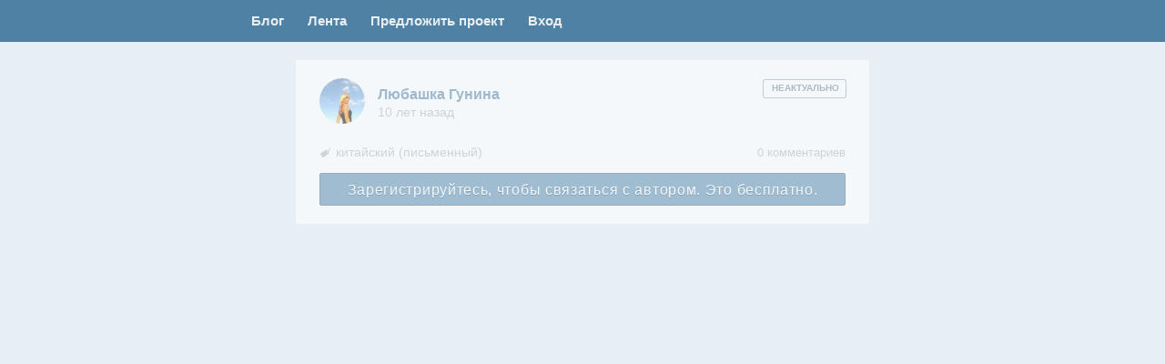

--- FILE ---
content_type: text/html; charset=UTF-8
request_url: https://vakvak.ru/2015/10/%D0%BB%D1%8E%D0%B1%D0%B0%D1%88%D0%BA%D0%B0-%D0%B3%D1%83%D0%BD%D0%B8%D0%BD%D0%B0/
body_size: 23730
content:
<!DOCTYPE html>
<!--[if IE 7]>
<html class="ie ie7" lang="ru-RU">
<![endif]-->
<!--[if IE 8]>
<html class="ie ie8" lang="ru-RU">
<![endif]-->
<!--[if !(IE 7) & !(IE 8)]><!-->
<html lang="ru-RU">
<!--<![endif]-->
<head>
    <meta charset="UTF-8" />
<meta name="viewport" content="width=device-width, initial-scale=1.0, maximum-scale=1.0, user-scalable=no" />


<meta http-equiv="x-dns-prefetch-control" content="on">
<link rel="dns-prefetch" href="https://www.google-analytics.com">
<link rel="dns-prefetch" href="https://ssl.google-analytics.com">
<link rel="dns-prefetch" href="https://vk.ru">
<link rel="dns-prefetch" href="https://pp.vk.me">
<link rel="dns-prefetch" href="https://vakvak.disqus.com">
<link rel="dns-prefetch" href="https://mc.yandex.ru">

<link rel="preconnect" href="https://pp.vk.me">

<link rel="profile" href="http://gmpg.org/xfn/11" />
<link rel="pingback" href="https://vakvak.ru/xmlrpc.php" />
<!-- FAVICON -->
<link rel="apple-touch-icon" sizes="57x57" href="/ico/apple-touch-icon-57x57.png?v=BGG6nW4GeJ">
<link rel="apple-touch-icon" sizes="60x60" href="/ico/apple-touch-icon-60x60.png?v=BGG6nW4GeJ">
<link rel="apple-touch-icon" sizes="72x72" href="/ico/apple-touch-icon-72x72.png?v=BGG6nW4GeJ">
<link rel="apple-touch-icon" sizes="76x76" href="/ico/apple-touch-icon-76x76.png?v=BGG6nW4GeJ">
<link rel="apple-touch-icon" sizes="114x114" href="/ico/apple-touch-icon-114x114.png?v=BGG6nW4GeJ">
<link rel="apple-touch-icon" sizes="120x120" href="/ico/apple-touch-icon-120x120.png?v=BGG6nW4GeJ">
<link rel="apple-touch-icon" sizes="144x144" href="/ico/apple-touch-icon-144x144.png?v=BGG6nW4GeJ">
<link rel="apple-touch-icon" sizes="152x152" href="/ico/apple-touch-icon-152x152.png?v=BGG6nW4GeJ">
<link rel="apple-touch-icon" sizes="180x180" href="/ico/apple-touch-icon-180x180.png?v=BGG6nW4GeJ">
<link rel="icon" type="image/png" href="/ico/favicon-32x32.png?v=BGG6nW4GeJ" sizes="32x32">
<link rel="icon" type="image/png" href="/ico/android-chrome-192x192.png?v=BGG6nW4GeJ" sizes="192x192">
<link rel="icon" type="image/png" href="/ico/favicon-96x96.png?v=BGG6nW4GeJ" sizes="96x96">
<link rel="icon" type="image/png" href="/ico/favicon-16x16.png?v=BGG6nW4GeJ" sizes="16x16">
<link rel="manifest" href="/ico/manifest.json?v=BGG6nW4GeJ">
<link rel="mask-icon" href="/ico/safari-pinned-tab.svg?v=BGG6nW4GeJ" color="#000000">
<link rel="shortcut icon" href="/ico/favicon.ico?v=BGG6nW4GeJ">
<meta name="msapplication-TileColor" content="#000000">
<meta name="msapplication-TileImage" content="/ico/mstile-144x144.png?v=BGG6nW4GeJ">
<meta name="msapplication-config" content="/ico/browserconfig.xml?v=BGG6nW4GeJ">
<meta name="theme-color" content="#000000">
<!-- /FAVICON -->
<style>
*,:after,:before{box-sizing:border-box}p{margin:0}a{text-decoration:none;color:#6091b6}a.active{color:#fff;background:#396583}.link{text-decoration:none;color:#6091b6}ul{margin:0;padding:0;list-style:none}body,html{height:100%}.w100{width:100%}:root .show{display:block}:root .hide{display:none}:root .open .post-text{max-height:none;box-shadow:none}.table{display:table;width:100%}.table--fixed{table-layout:fixed}.table__cell{display:table-cell}body{font-family:Helvetica,Arial,sans-serif;font-size:14px;line-height:1;margin:0;background:#e8eff4}body>header{z-index:2;border-bottom:1px solid #4f7799;background:#4e81a3}body>header>nav{width:630px;margin:0 auto}body>header>nav a{font-size:15px;font-weight:700;padding:15px 13px 16px;color:#e9eff2}body>footer{padding:19px 0 15px;opacity:.9999;background:#fff}body>footer>nav{width:630px;margin:0 auto}.wf-helveticaneue-n4-active body{font-family:"HelveticaNeue",Helvetica,Arial,sans-serif}body>header,body>header>nav{position:relative;height:46px}.menu-left{position:absolute;top:0;right:100%;}#jobform,#jobformreg,.box,.custom-page,.forma,.profile,main>article{position:relative;margin:0 0 13px;padding:24px 26px 26px;background:#fff}main{position:relative;width:630px;min-height:100%;margin:-46px auto -161px;padding-top:15px}main>article{padding:0}main:before{height:46px}main:after{height:161px}main:after,main:before{display:block;content:""}#jobform,#jobformreg,.justlogin{display:none}aside.aside-left,aside.now{position:absolute;z-index:1;width:260px;padding:10px 0;background:#e6feff}aside.now{left:100%;margin:0 0 13px 12px}aside.aside-left{right:100%;left:auto;margin:0 12px 13px}aside.reg{text-align:center}.now .info-post-text{padding:0 16px;color:#505050;margin-left:0;margin-right:0}.now.aside-left .info-post-text{margin-top:10px}.info-pay{display:inline-block;padding:10px 15px;color:#fff;background:#6a98b9}.box{padding:0}.dead{opacity:.58}.gp{border-top:5px solid #f4d17a}.unique{border-top:5px solid #649cc0}.article-wrapper{position:relative;padding:20px 0}.gp .article-wrapper,.unique .article-wrapper{padding:18px 0 23px}.found .article-wrapper{padding:12px 0 9px}.found .article-footer{position:relative;display:table;width:100%;margin:4px 0 -5px;padding:0 13px}.found .article-footer .button{width:30px;height:27px}.found .article-footer .table__cell{width:50%;vertical-align:top}.found .ban{font-size:9px;line-height:18px;width:35px;height:18px;padding:0 7px 0 6px;opacity:1;border:1px solid #f9e1e7}.found .language-list{font-size:13px;display:inline-block;margin:0 0 5px;padding-top:5px;padding-left:8px;vertical-align:top;box-shadow:inset 0 -1px 0 0 rgba(20,99,152,.2)}.found .language-list.lang-ac{border:none;border-radius:0}.found .city{font-size:13px;line-height:13px;display:inline-block;width:100%;min-height:27px;border:1px solid #e6eaea;border-radius:4px}.found>header{margin-left:14px}.found .comments-link{float:right;margin-top:7px}.found .comments-link a{float:none}.found .article-header{margin:2px 0 6px 14px}.found .post-right{top:13px;right:15px}.found .post-text{font-family:Arial;font-size:13px;line-height:1.4em;overflow:hidden;max-height:182px;margin-bottom:0;padding:3px 14px 1px}.found .select2-container{font-size:12px}.found .select2-container--default .select2-selection{min-height:27px;border-radius:4px}.found .select2-container--default .select2-selection--multiple .select2-selection__rendered{padding:3px 8px}.found .select2-container--default .select2-selection--multiple .select2-selection__choice{font-size:12px;margin:1px 5px 1px 0;padding:1px 4px 2px}.container{position:absolute;top:-10px;width:100%;text-align:center}.unique-span{font-size:9px;padding:3px 6px 2px 7px;white-space:nowrap;letter-spacing:2px;text-transform:uppercase;border:1px solid #6a99b8;background:#fff}.article-header{font-size:0;display:inline-block;width:455px;margin-bottom:14px;margin-left:26px}.posted{font-size:11px;position:absolute;top:-6px;left:0;width:10%;margin:0 45%;padding:2px;letter-spacing:.15px;color:rgba(78,129,163,.5);border:1px solid #bcd1e0}.post-avatar,.profile-avatar{width:50px;height:50px;margin-right:14px;vertical-align:middle;border-radius:25px;background:url(/images/user.png) no-repeat 50%;background-size:contain}.post-author{display:inline-block;width:390px;vertical-align:middle}.post-author-container{margin-top:5px;margin-bottom:4px}.post-name{font-size:16px;font-weight:700;color:#6892b2}.post-time a,.post-time span{font-size:14px;color:#bebebe}.post-right{position:absolute;top:22px;right:26px;width:105px;text-align:right}.post-text{font-size:15px;line-height:23px;display:block;margin:-1px 0 3px;padding:6px 26px;letter-spacing:.1px;word-break:break-word}.post-text img{max-width:100%;height:auto;margin-top:16px}.complaint-dead .post-text,.dead .post-text{display:none}.post-text-switch{font-size:20px;line-height:38px;position:absolute;top:0;left:100%;display:none;width:40px;height:40px;margin-right:3px;margin-left:7px;box-shadow:inset 0 0 0 1px #d2dbe0}.collapsed .post-text-switch{display:inline-block}.open .post-text-switch{transform:rotate(180deg);color:#acc2d2;background-color:#f7fcff;box-shadow:inset 0 0 0 1px #d4e2ea;-ms-writing-mode:lr-tb;writing-mode:lr-tb}.gp .post-text-switch,.suggested .post-text-switch{display:none}.post-type{font-size:12px;line-height:27px;position:relative;display:inline-block;width:24px;height:27px;margin-right:3px;padding-right:1px;text-align:center;box-shadow:inset 0 0 0 1px #cbd6df}input[type=checkbox]:checked+.post-type{color:#f7fcff;background-color:#a8d1eb;box-shadow:inset 0 0 0 1px #8db6d7;text-shadow:1px 1px 0 rgba(89,133,161,.65)}.img-adaptive{max-width:100%;height:auto}.complaint-text,.dead-text{font-size:10px;display:none;float:right;width:90px;height:19px;color:#86949e;box-shadow:0 0 0 1px #a7b4be}.complaint-dead .complaint-text,.dead .dead-text{display:inline-block}.complaint-text.toggle~.edit{visibility:visible}.complaint-dead .edit,.dead .edit{visibility:hidden}.ban,.delete,.dobro,.edit,.edit-accept,.edit-cancel,.status{display:inline-block;float:right;width:26px;height:20px;margin-right:6px;opacity:0}.article-footer{margin:0 26px -7px}.complaint-dead .article-footer,.dead .article-footer{margin-bottom:-10px}.article-footer__left{display:inline-table;width:calc(100% - 140px);table-layout:fixed;vertical-align:top}.article-footer__left .table__cell:last-child{padding:0 5px}.article-footer__right{font-size:0;display:inline-block;width:140px;text-align:right}.found .edit,.found .edit-accept,.found .edit-cancel{line-height:14px;width:28px;height:18px;opacity:.5}.types{display:none}.language-list{font-size:14px;line-height:1.15em;display:inline-block;margin-top:6px;margin-bottom:2px;padding-bottom:2px;padding-left:18px;color:silver}.comments-link{float:right;width:25%;margin-top:7px}.home .comments-link{display:none}.post-contacts{margin:21px 26px 0}.write{font-size:16px;line-height:39px;display:block;height:36px;text-align:center;letter-spacing:.7px;color:#fafdff;background:#6a98b9}#disqus_thread,.comments-warning,.text-switch,.type-switch{display:none}.wp-pagenavi{margin:20px 0 20px -3px}.wp-pagenavi>*{display:inline-block;padding:10px 11px 10px 10px;background:#fff}.logo{width:60px;margin-right:11px}.vakvak{display:inline-block}.vakvak-name{display:block}.info{display:inline-block}@media only screen and (max-width:440px){.page-template-blog header>nav,.single-format-aside header>nav,body>header>nav{width:100%;height:31px}}@media only screen and (max-width:440px){.page-template-blog main,.single-format-aside main,main{width:100%}}@media only screen and (max-width:440px){main>article .article-header{width:72%;margin-bottom:6px;margin-left:13px}main>article hr.hr{width:80%;margin-top:16px}aside.now{position:relative;top:auto;right:auto;left:auto;width:auto;margin-right:0;margin-left:0}.post-author{width:70%}body>footer>nav{width:100%}}.admin-panel{position:absolute;right:100%;height:calc(100% - 60px);margin-right:2%}.admin-panel--ban{left:100%;width:160px;margin-left:2%}.admin-panel__sticky{position:-webkit-sticky;position:sticky;top:10px;left:0}.admin-panel__submit{margin-top:3%}.profile-head__main{display:table-cell;width:430px;vertical-align:top}.profile-head__aside{display:table-cell;width:200px;vertical-align:top}.profile-head__aside-photo{width:100%}.select2-container{position:relative;display:inline-block;box-sizing:border-box;margin:0;vertical-align:middle}.select2-container .select2-selection--single{display:block;box-sizing:border-box;height:28px;cursor:pointer;-webkit-user-select:none;-moz-user-select:none;-ms-user-select:none;user-select:none}.select2-container .select2-selection--single .select2-selection__rendered{display:block;overflow:hidden;padding-right:20px;padding-left:8px;white-space:nowrap;text-overflow:ellipsis}.select2-container .select2-selection--single .select2-selection__clear{position:relative}.select2-container .select2-selection--multiple{display:block;box-sizing:border-box;min-height:32px;cursor:pointer;-webkit-user-select:none;-moz-user-select:none;-ms-user-select:none;user-select:none}.select2-container .select2-selection--multiple .select2-selection__rendered{display:inline-block;overflow:hidden;padding-left:8px;white-space:nowrap;text-overflow:ellipsis}.select2-container .select2-search--inline{float:left}.select2-container .select2-search--inline .select2-search__field{font-size:100%;box-sizing:border-box;padding:0;border:none;margin-top:2px}.select2-container .select2-search--inline .select2-search__field::-webkit-search-cancel-button{-webkit-appearance:none}.select2-container[dir=rtl] .select2-selection--single .select2-selection__rendered{padding-right:8px;padding-left:20px}.select2-dropdown{position:absolute;z-index:4;left:-100000px;display:block;box-sizing:border-box;width:100%;border-radius:4px;background-color:#fff;border:1px solid #e6eaea}.select2-results{display:block}.select2-results__options{margin:0;padding:0;list-style:none}.select2-results__option{padding:6px;-webkit-user-select:none;-moz-user-select:none;-ms-user-select:none;user-select:none}.select2-results__option[aria-selected]{cursor:pointer}.select2-container--open .select2-dropdown{left:0}.select2-container--open .select2-dropdown--above{border-bottom:none;border-bottom-right-radius:0;border-bottom-left-radius:0}.select2-container--open .select2-dropdown--below{border-top:none;border-top-left-radius:0;border-top-right-radius:0}.select2-search--dropdown{display:block;padding:4px}.select2-search--dropdown .select2-search__field{box-sizing:border-box;width:100%;padding:4px}.select2-search--dropdown .select2-search__field::-webkit-search-cancel-button{-webkit-appearance:none}.select2-search--dropdown.select2-search--hide{display:none}.select2-close-mask{position:fixed;z-index:3;top:0;left:0;display:block;width:auto;min-width:100%;height:auto;min-height:100%;margin:0;padding:0;opacity:0;border:0;background-color:#fff}.select2-hidden-accessible{position:absolute!important;overflow:hidden!important;clip:rect(0 0 0 0)!important;width:1px!important;height:1px!important;margin:-1px!important;padding:0!important;border:0!important}.select2-container--default .select2-selection--single{border:1px solid #aaa;border-radius:4px;background-color:#fff}.select2-container--default .select2-selection--single .select2-selection__rendered{line-height:28px;color:#444}.select2-container--default .select2-selection--single .select2-selection__clear{font-weight:700;float:right;cursor:pointer}.select2-container--default .select2-selection--single .select2-selection__placeholder{color:#999}.select2-container--default .select2-selection--single .select2-selection__arrow{position:absolute;top:1px;right:1px;width:20px;height:26px}.select2-container--default .select2-selection--single .select2-selection__arrow b{position:absolute;top:50%;left:50%;width:0;height:0;margin-top:-2px;margin-left:-4px;border-color:#888 transparent transparent;border-style:solid;border-width:5px 4px 0}.select2-container--default.select2-container--disabled .select2-selection--single{cursor:default;background-color:#eee}.select2-container--default.select2-container--disabled .select2-selection--single .select2-selection__clear{display:none}.select2-container--default.select2-container--disabled .select2-selection--multiple{cursor:default;background-color:#eee}.select2-container--default.select2-container--disabled .select2-selection__choice__remove{display:none}.select2-container--default.select2-container--open .select2-selection--single .select2-selection__arrow b{border-width:0 4px 5px;border-color:transparent transparent #888}.select2-container--default .select2-selection--multiple{cursor:text;border:1px solid #aaa;border-radius:4px;background-color:#fff}.select2-container--default .select2-selection--multiple .select2-selection__rendered{box-sizing:border-box;width:100%;margin:0;list-style:none;display:block;padding:6px 10px 2px;white-space:normal}.select2-container--default .select2-selection--multiple .select2-selection__rendered li{list-style:none}.select2-container--default .select2-selection--multiple .select2-selection__placeholder{float:left;margin-top:5px;color:#999}.select2-container--default .select2-selection--multiple .select2-selection__clear{font-weight:700;float:right;margin-top:5px;margin-right:10px;cursor:pointer}.select2-container--default .select2-selection--multiple .select2-selection__choice{float:left;cursor:default;border-radius:4px;background-color:#e4e4e4;font-size:13px;margin:0 5px 4px 0;padding:2px 5px 3px;color:#000;border:1px solid #e6eaea;border-radius:2px;background-color:#f9fcfc}.select2-container--default .select2-selection--multiple .select2-selection__choice__remove{font-weight:700;display:inline-block;cursor:pointer;color:#999;font-size:0;position:relative;width:10px;height:12px;margin-right:2px;vertical-align:top}.select2-container--default .select2-selection--multiple .select2-selection__choice__remove:hover{color:#333}.select2-container--default .select2-selection--multiple .select2-selection__choice__remove:after{transform:rotate(45deg)}.select2-container--default.select2-container--focus .select2-selection--multiple{border:1px solid #000;outline:0}.select2-container--default.select2-container--focus .select2-selection{border-color:#e6eaea}.select2-container--default .select2-search--dropdown .select2-search__field{border:1px solid #aaa}.select2-container--default .select2-search--inline .select2-search__field{border:none;outline:0;background:transparent;box-shadow:none;-webkit-appearance:textfield}.select2-container--default .select2-results>.select2-results__options{overflow-y:auto;max-height:200px}.select2-container--default .select2-results__option[role=group]{padding:0}.select2-container--default .select2-results__option[aria-disabled=true]{color:#999}.select2-container--default .select2-results__option[aria-selected=true]{background-color:#ddd}.select2-container--default .select2-results__option .select2-results__option{padding-left:1em}.select2-container--default .select2-results__option .select2-results__option .select2-results__group{padding-left:0}.select2-container--default .select2-results__option .select2-results__option .select2-results__option{margin-left:-1em;padding-left:2em}.select2-container--default .select2-results__option .select2-results__option .select2-results__option .select2-results__option{margin-left:-2em;padding-left:3em}.select2-container--default .select2-results__option .select2-results__option .select2-results__option .select2-results__option .select2-results__option{margin-left:-3em;padding-left:4em}.select2-container--default .select2-results__option .select2-results__option .select2-results__option .select2-results__option .select2-results__option .select2-results__option{margin-left:-4em;padding-left:5em}.select2-container--default .select2-results__option .select2-results__option .select2-results__option .select2-results__option .select2-results__option .select2-results__option .select2-results__option{margin-left:-5em;padding-left:6em}.select2-container--default .select2-results__option--highlighted[aria-selected]{color:#fff;background-color:#5897fb}.select2-container--default .select2-results__group{display:block;padding:6px;cursor:default}.select2-container--default.select2{width:100%!important}.select2-container--default .select2-selection{min-height:34px;border-color:#e6eaea;border-radius:2px}.select2-container--default[dir=rtl] .select2-selection--single .select2-selection__clear{float:left}.select2-container--default[dir=rtl] .select2-selection--single .select2-selection__arrow{right:auto;left:1px}.select2-container--default[dir=rtl] .select2-selection--multiple .select2-selection__choice{margin-right:auto;margin-left:5px}.select2-container--default[dir=rtl] .select2-selection--multiple .select2-selection__choice__remove{margin-right:auto;margin-left:2px}.select2-container--default[dir=rtl] .select2-selection--multiple .select2-search--inline,.select2-container--default[dir=rtl] .select2-selection--multiple .select2-selection__choice,.select2-container--default[dir=rtl] .select2-selection--multiple .select2-selection__placeholder{float:right}.select2-container--default.select2-container--open.select2-container--above .select2-selection--multiple,.select2-container--default.select2-container--open.select2-container--above .select2-selection--single{border-top-left-radius:0;border-top-right-radius:0}.select2-container--default.select2-container--open.select2-container--below .select2-selection--multiple,.select2-container--default.select2-container--open.select2-container--below .select2-selection--single{border-bottom-right-radius:0;border-bottom-left-radius:0}.select2-container--classic .select2-selection--single{border:1px solid #aaa;border-radius:4px;outline:0;background-color:#f7f7f7;background-image:linear-gradient(180deg,#fff 50%,#eee);background-repeat:repeat-x}.select2-container--classic .select2-selection--single:focus{border:1px solid #5897fb}.select2-container--classic .select2-selection--single .select2-selection__rendered{line-height:28px;color:#444}.select2-container--classic .select2-selection--single .select2-selection__clear{font-weight:700;float:right;margin-right:10px;cursor:pointer}.select2-container--classic .select2-selection--single .select2-selection__placeholder{color:#999}.select2-container--classic .select2-selection--single .select2-selection__arrow{position:absolute;top:1px;right:1px;width:20px;height:26px;border:none;border-left:1px solid #aaa;border-top-right-radius:4px;border-bottom-right-radius:4px;background-color:#ddd;background-image:linear-gradient(180deg,#eee 50%,#ccc);background-repeat:repeat-x}.select2-container--classic .select2-selection--single .select2-selection__arrow b{position:absolute;top:50%;left:50%;width:0;height:0;margin-top:-2px;margin-left:-4px;border-color:#888 transparent transparent;border-style:solid;border-width:5px 4px 0}.select2-container--classic.select2-container--open .select2-selection--single{border:1px solid #5897fb}.select2-container--classic.select2-container--open .select2-selection--single .select2-selection__arrow{border:none;background:transparent}.select2-container--classic.select2-container--open .select2-selection--single .select2-selection__arrow b{border-width:0 4px 5px;border-color:transparent transparent #888}.select2-container--classic.select2-container--open.select2-container--above .select2-selection--single{border-top:none;border-top-left-radius:0;border-top-right-radius:0;background-image:linear-gradient(180deg,#fff,#eee 50%);background-repeat:repeat-x}.select2-container--classic.select2-container--open.select2-container--above .select2-selection--multiple{border-top:none;border-top-left-radius:0;border-top-right-radius:0}.select2-container--classic.select2-container--open.select2-container--below .select2-selection--single{border-bottom:none;border-bottom-right-radius:0;border-bottom-left-radius:0;background-image:linear-gradient(180deg,#eee 50%,#fff);background-repeat:repeat-x}.select2-container--classic.select2-container--open.select2-container--below .select2-selection--multiple{border-bottom:none;border-bottom-right-radius:0;border-bottom-left-radius:0}.select2-container--classic.select2-container--open .select2-selection--multiple{border:1px solid #5897fb}.select2-container--classic.select2-container--open .select2-dropdown{border-color:#5897fb}.select2-container--classic .select2-selection--multiple{cursor:text;border:1px solid #aaa;border-radius:4px;outline:0;background-color:#fff}.select2-container--classic .select2-selection--multiple:focus{border:1px solid #5897fb}.select2-container--classic .select2-selection--multiple .select2-selection__rendered{margin:0;padding:0 5px;list-style:none}.select2-container--classic .select2-selection--multiple .select2-selection__clear{display:none}.select2-container--classic .select2-selection--multiple .select2-selection__choice{float:left;margin-top:5px;margin-right:5px;padding:0 5px;cursor:default;border:1px solid #aaa;border-radius:4px;background-color:#e4e4e4}.select2-container--classic .select2-selection--multiple .select2-selection__choice__remove{font-weight:700;display:inline-block;margin-right:2px;cursor:pointer;color:#888}.select2-container--classic .select2-selection--multiple .select2-selection__choice__remove:hover{color:#555}.select2-container--classic .select2-search--dropdown .select2-search__field{border:1px solid #aaa;outline:0}.select2-container--classic .select2-search--inline .select2-search__field{outline:0;box-shadow:none}.select2-container--classic .select2-dropdown{border:1px solid transparent;background-color:#fff}.select2-container--classic .select2-dropdown--above{border-bottom:none}.select2-container--classic .select2-dropdown--below{border-top:none}.select2-container--classic .select2-results>.select2-results__options{overflow-y:auto;max-height:200px}.select2-container--classic .select2-results__option[role=group]{padding:0}.select2-container--classic .select2-results__option[aria-disabled=true]{color:grey}.select2-container--classic .select2-results__option--highlighted[aria-selected]{color:#fff;background-color:#3875d7}.select2-container--classic .select2-results__group{display:block;padding:6px;cursor:default}.select2-container--classic[dir=rtl] .select2-selection--single .select2-selection__clear{float:left}.select2-container--classic[dir=rtl] .select2-selection--single .select2-selection__arrow{right:auto;left:1px;border:none;border-right:1px solid #aaa;border-radius:0;border-top-left-radius:4px;border-bottom-left-radius:4px}.select2-container--classic[dir=rtl] .select2-selection--multiple .select2-selection__choice{float:right;margin-right:auto;margin-left:5px}.select2-container--classic[dir=rtl] .select2-selection--multiple .select2-selection__choice__remove{margin-right:auto;margin-left:2px}.select2-container--default .select2-selection--multiple .select2-selection__choice__remove:after,.select2-container--default .select2-selection--multiple .select2-selection__choice__remove:before{position:absolute;top:6px;left:0;width:9px;height:1px;content:"";transform:rotate(-45deg);background:#909090}.select2-container--default .select2-selection--multiple .select2-selection__choice__remove:hover:after,.select2-container--default .select2-selection--multiple .select2-selection__choice__remove:hover:before{background:#e08b8b}.job-post .select2-container--default .select2-selection--multiple .select2-selection__choice__remove{margin-top:1px}select.select2.language-list{height:27px;margin-bottom:7px}.job-language-box .select2-search__field{width:100%!important}.partner{margin-top:25px}.pay{margin-top:17.333333333333332px}@media only screen and (max-width:440px){.pay{margin-left:13px;margin-right:13px}}.pay--ways{max-height:0;margin-top:0;transition:all .25s ease-in-out;overflow:hidden}.js-pays--active .pay--ways{max-height:2000px;margin-top:17.333333333333332px}.pay__option-text{margin-bottom:10px}.pay__option{display:inline-block;vertical-align:top}.pay__option+.pay__option{margin:0 0 0 12px}@media only screen and (max-width:440px){.pay__option+.pay__option{display:block;margin:12px 0 0}}.pay__caption{margin-top:5px;font-weight:400;font-size:12px;text-align:center}.btn--gray~.pay__caption{color:#999}.btn--blue~.pay__caption{color:#6a98b9}.btn--gold~.pay__caption{color:#b9a400}.pay__list{font-size:0}.pay__item{position:relative;display:inline-block;vertical-align:top;width:calc(33.33333% - 10px);margin:5px;background:#fff;border:1px solid #e6eaea;border-radius:4px;overflow:hidden}@media only screen and (max-width:440px){.pay__item{width:calc(100% - 10px)}}.pay__item-image{position:relative;display:flex;align-items:center;justify-content:center;height:100px}.pay__item:hover .pay__item-image{opacity:.85}.pay__item-img--center{position:absolute;top:50%;left:50%;transform:translate(-50%,-50%)}.pay__item-title{height:33px;padding:8px;font-size:15px;border-top:1px solid #e6eaea}.pay__item-label{position:absolute;bottom:0;left:0;right:0;height:14px;padding:3px;font-size:9px;text-transform:uppercase;letter-spacing:.75px;color:#fff;text-shadow:1px 1px 0 rgba(0,0,0,.25);background:rgba(255,113,68,.75)}
</style>
<style>
  .header__nav {
    display: flex;
  }

  .menu-profile {
    margin-left: auto;
  }

  .menu-left {
    display: flex;
  }

  @media screen and (max-width: 1024px) {
    .menu-left {
      position: static;
      width: auto;
    }
  }

  @media only screen and (max-width: 580px) {
    body > header, body > header > nav {
      height: 31px;
    }

    :root body > header > nav a {
      font-size: 11px;
      font-weight: 400;
      padding: 10px 5px;
    }
  }
</style>
<script>!function(e){"use strict";e.loadCSS=function(t,n,r){var i,l=e.document,o=l.createElement("link");if(n)i=n;else{var a=(l.body||l.getElementsByTagName("head")[0]).childNodes;i=a[a.length-1]}var s=l.styleSheets;o.rel="stylesheet",o.href=t,o.media="only x",i.parentNode.insertBefore(o,n?i:i.nextSibling);var f=function(e){for(var t=o.href,n=s.length;n--;)if(s[n].href===t)return e();setTimeout(function(){f(e)})};return o.onloadcssdefined=f,f(function(){o.media=r||"all"}),o}}(this);loadCSS( "/dev/build/css/end.min.css?v=11" );</script>

<script>
    function sendRegForm(form) {
      if (form.action !== form.getAttribute('data-action')) {
          form.action = form.getAttribute('data-action');
          form.submit();
      }
    }
  function loadFont(a,b,c,d){function e(){if(!window.FontFace)return!1;var a=new FontFace("t",'url("[data-uri]") format("woff2")',{}),b=a.load();try{b.then(null,function(){})}catch(c){}return"loading"===a.status||a.status=='loaded'}var f=navigator.userAgent,g=!window.addEventListener||f.match(/(Android (2|3|4.0|4.1|4.2|4.3))|(Opera (Mini|Mobi))/)&&!f.match(/Chrome/);if(!g){var h={};try{h=localStorage||{}}catch(i){}var j="x-font-"+a,k=j+"url",l=j+"css",m=h[k],n=h[l],o=document.createElement("style");if(o.rel="stylesheet",document.head.appendChild(o),!n||m!==b&&m!==c){var p=c&&e()?c:b,q=new XMLHttpRequest;q.open("GET",p),q.onload=function(){q.status>=200&&q.status<400&&(h[k]=p,h[l]=q.responseText,d||(o.textContent=q.responseText))},q.send()}else o.textContent=n}};
loadFont('HelveticaNeue', '/css/helveticaneue.woff.css', '/css/helveticaneue.woff2.css');</script>

<!--[if IE]> <script src="https://vakvak.ru/wp-content/themes/twentytwelve/js/html5.js"></script> <![endif]-->
<meta name='robots' content='index, follow, max-image-preview:large, max-snippet:-1, max-video-preview:-1' />

	<!-- This site is optimized with the Yoast SEO plugin v26.6 - https://yoast.com/wordpress/plugins/seo/ -->
	<title>Любашка Гунина &#8211; Вакансии для переводчиков. Ваквак!</title>
	<link rel="canonical" href="https://vakvak.ru/2015/10/любашка-гунина/" />
	<meta property="og:locale" content="ru_RU" />
	<meta property="og:type" content="article" />
	<meta property="og:title" content="Любашка Гунина &#8211; Вакансии для переводчиков. Ваквак!" />
	<meta property="og:description" content="СРОЧНО НУЖЕН ПЕРЕВОДЧИК С КИТАЙСКОГО!!! ЗАВИСИТ ЖИЗНЬ ПОДРУГИ!!!" />
	<meta property="og:url" content="https://vakvak.ru/2015/10/любашка-гунина/" />
	<meta property="og:site_name" content="Вакансии для переводчиков. Ваквак!" />
	<meta property="article:published_time" content="2015-10-20T13:40:35+00:00" />
	<meta property="og:image" content="https://vakvak.ru/wp-content/uploads/2020/07/opengraph.png" />
	<meta property="og:image:width" content="1074" />
	<meta property="og:image:height" content="480" />
	<meta property="og:image:type" content="image/png" />
	<meta name="author" content="Андрей Югай" />
	<meta name="twitter:card" content="summary_large_image" />
	<meta name="twitter:label1" content="Написано автором" />
	<meta name="twitter:data1" content="Андрей Югай" />
	<script type="application/ld+json" class="yoast-schema-graph">{"@context":"https://schema.org","@graph":[{"@type":"Article","@id":"https://vakvak.ru/2015/10/%d0%bb%d1%8e%d0%b1%d0%b0%d1%88%d0%ba%d0%b0-%d0%b3%d1%83%d0%bd%d0%b8%d0%bd%d0%b0/#article","isPartOf":{"@id":"https://vakvak.ru/2015/10/%d0%bb%d1%8e%d0%b1%d0%b0%d1%88%d0%ba%d0%b0-%d0%b3%d1%83%d0%bd%d0%b8%d0%bd%d0%b0/"},"author":{"name":"Андрей Югай","@id":"https://vakvak.ru/#/schema/person/e4983ac4f51c839e6708e618f924931b"},"headline":"Любашка Гунина","datePublished":"2015-10-20T13:40:35+00:00","mainEntityOfPage":{"@id":"https://vakvak.ru/2015/10/%d0%bb%d1%8e%d0%b1%d0%b0%d1%88%d0%ba%d0%b0-%d0%b3%d1%83%d0%bd%d0%b8%d0%bd%d0%b0/"},"wordCount":10,"commentCount":0,"publisher":{"@id":"https://vakvak.ru/#organization"},"keywords":["китайский"],"articleSection":["Не указан"],"inLanguage":"ru-RU","potentialAction":[{"@type":"CommentAction","name":"Comment","target":["https://vakvak.ru/2015/10/%d0%bb%d1%8e%d0%b1%d0%b0%d1%88%d0%ba%d0%b0-%d0%b3%d1%83%d0%bd%d0%b8%d0%bd%d0%b0/#respond"]}]},{"@type":"WebPage","@id":"https://vakvak.ru/2015/10/%d0%bb%d1%8e%d0%b1%d0%b0%d1%88%d0%ba%d0%b0-%d0%b3%d1%83%d0%bd%d0%b8%d0%bd%d0%b0/","url":"https://vakvak.ru/2015/10/%d0%bb%d1%8e%d0%b1%d0%b0%d1%88%d0%ba%d0%b0-%d0%b3%d1%83%d0%bd%d0%b8%d0%bd%d0%b0/","name":"Любашка Гунина &#8211; Вакансии для переводчиков. Ваквак!","isPartOf":{"@id":"https://vakvak.ru/#website"},"datePublished":"2015-10-20T13:40:35+00:00","breadcrumb":{"@id":"https://vakvak.ru/2015/10/%d0%bb%d1%8e%d0%b1%d0%b0%d1%88%d0%ba%d0%b0-%d0%b3%d1%83%d0%bd%d0%b8%d0%bd%d0%b0/#breadcrumb"},"inLanguage":"ru-RU","potentialAction":[{"@type":"ReadAction","target":["https://vakvak.ru/2015/10/%d0%bb%d1%8e%d0%b1%d0%b0%d1%88%d0%ba%d0%b0-%d0%b3%d1%83%d0%bd%d0%b8%d0%bd%d0%b0/"]}]},{"@type":"BreadcrumbList","@id":"https://vakvak.ru/2015/10/%d0%bb%d1%8e%d0%b1%d0%b0%d1%88%d0%ba%d0%b0-%d0%b3%d1%83%d0%bd%d0%b8%d0%bd%d0%b0/#breadcrumb","itemListElement":[{"@type":"ListItem","position":1,"name":"Главное меню","item":"https://vakvak.ru/"},{"@type":"ListItem","position":2,"name":"Любашка Гунина"}]},{"@type":"WebSite","@id":"https://vakvak.ru/#website","url":"https://vakvak.ru/","name":"Вакансии для переводчиков. Ваквак!","description":"","publisher":{"@id":"https://vakvak.ru/#organization"},"potentialAction":[{"@type":"SearchAction","target":{"@type":"EntryPoint","urlTemplate":"https://vakvak.ru/?s={search_term_string}"},"query-input":{"@type":"PropertyValueSpecification","valueRequired":true,"valueName":"search_term_string"}}],"inLanguage":"ru-RU"},{"@type":"Organization","@id":"https://vakvak.ru/#organization","name":"Ваквак","url":"https://vakvak.ru/","logo":{"@type":"ImageObject","inLanguage":"ru-RU","@id":"https://vakvak.ru/#/schema/logo/image/","url":"https://vakvak.ru/wp-content/uploads/2023/08/logo500.png","contentUrl":"https://vakvak.ru/wp-content/uploads/2023/08/logo500.png","width":500,"height":500,"caption":"Ваквак"},"image":{"@id":"https://vakvak.ru/#/schema/logo/image/"},"sameAs":["https://vk.com/vakvak"]},{"@type":"Person","@id":"https://vakvak.ru/#/schema/person/e4983ac4f51c839e6708e618f924931b","name":"Андрей Югай","image":{"@type":"ImageObject","inLanguage":"ru-RU","@id":"https://vakvak.ru/#/schema/person/image/","url":"https://secure.gravatar.com/avatar/d98f069ac1fac5b3650c101cd91474068f21e21d2cde16d024db7261e3c441a9?s=96&d=mm&r=g","contentUrl":"https://secure.gravatar.com/avatar/d98f069ac1fac5b3650c101cd91474068f21e21d2cde16d024db7261e3c441a9?s=96&d=mm&r=g","caption":"Андрей Югай"},"url":"https://vakvak.ru/author/mcmimikya-ru/"}]}</script>
	<!-- / Yoast SEO plugin. -->


<link rel="alternate" type="application/rss+xml" title="Вакансии для переводчиков. Ваквак! &raquo; Лента комментариев к &laquo;Любашка Гунина&raquo;" href="https://vakvak.ru/2015/10/%d0%bb%d1%8e%d0%b1%d0%b0%d1%88%d0%ba%d0%b0-%d0%b3%d1%83%d0%bd%d0%b8%d0%bd%d0%b0/feed/" />
<link rel="alternate" title="oEmbed (JSON)" type="application/json+oembed" href="https://vakvak.ru/wp-json/oembed/1.0/embed?url=https%3A%2F%2Fvakvak.ru%2F2015%2F10%2F%25d0%25bb%25d1%258e%25d0%25b1%25d0%25b0%25d1%2588%25d0%25ba%25d0%25b0-%25d0%25b3%25d1%2583%25d0%25bd%25d0%25b8%25d0%25bd%25d0%25b0%2F" />
<link rel="alternate" title="oEmbed (XML)" type="text/xml+oembed" href="https://vakvak.ru/wp-json/oembed/1.0/embed?url=https%3A%2F%2Fvakvak.ru%2F2015%2F10%2F%25d0%25bb%25d1%258e%25d0%25b1%25d0%25b0%25d1%2588%25d0%25ba%25d0%25b0-%25d0%25b3%25d1%2583%25d0%25bd%25d0%25b8%25d0%25bd%25d0%25b0%2F&#038;format=xml" />
<style id='wp-img-auto-sizes-contain-inline-css' type='text/css'>
img:is([sizes=auto i],[sizes^="auto," i]){contain-intrinsic-size:3000px 1500px}
/*# sourceURL=wp-img-auto-sizes-contain-inline-css */
</style>
<style id='wp-block-library-inline-css' type='text/css'>
:root{--wp-block-synced-color:#7a00df;--wp-block-synced-color--rgb:122,0,223;--wp-bound-block-color:var(--wp-block-synced-color);--wp-editor-canvas-background:#ddd;--wp-admin-theme-color:#007cba;--wp-admin-theme-color--rgb:0,124,186;--wp-admin-theme-color-darker-10:#006ba1;--wp-admin-theme-color-darker-10--rgb:0,107,160.5;--wp-admin-theme-color-darker-20:#005a87;--wp-admin-theme-color-darker-20--rgb:0,90,135;--wp-admin-border-width-focus:2px}@media (min-resolution:192dpi){:root{--wp-admin-border-width-focus:1.5px}}.wp-element-button{cursor:pointer}:root .has-very-light-gray-background-color{background-color:#eee}:root .has-very-dark-gray-background-color{background-color:#313131}:root .has-very-light-gray-color{color:#eee}:root .has-very-dark-gray-color{color:#313131}:root .has-vivid-green-cyan-to-vivid-cyan-blue-gradient-background{background:linear-gradient(135deg,#00d084,#0693e3)}:root .has-purple-crush-gradient-background{background:linear-gradient(135deg,#34e2e4,#4721fb 50%,#ab1dfe)}:root .has-hazy-dawn-gradient-background{background:linear-gradient(135deg,#faaca8,#dad0ec)}:root .has-subdued-olive-gradient-background{background:linear-gradient(135deg,#fafae1,#67a671)}:root .has-atomic-cream-gradient-background{background:linear-gradient(135deg,#fdd79a,#004a59)}:root .has-nightshade-gradient-background{background:linear-gradient(135deg,#330968,#31cdcf)}:root .has-midnight-gradient-background{background:linear-gradient(135deg,#020381,#2874fc)}:root{--wp--preset--font-size--normal:16px;--wp--preset--font-size--huge:42px}.has-regular-font-size{font-size:1em}.has-larger-font-size{font-size:2.625em}.has-normal-font-size{font-size:var(--wp--preset--font-size--normal)}.has-huge-font-size{font-size:var(--wp--preset--font-size--huge)}.has-text-align-center{text-align:center}.has-text-align-left{text-align:left}.has-text-align-right{text-align:right}.has-fit-text{white-space:nowrap!important}#end-resizable-editor-section{display:none}.aligncenter{clear:both}.items-justified-left{justify-content:flex-start}.items-justified-center{justify-content:center}.items-justified-right{justify-content:flex-end}.items-justified-space-between{justify-content:space-between}.screen-reader-text{border:0;clip-path:inset(50%);height:1px;margin:-1px;overflow:hidden;padding:0;position:absolute;width:1px;word-wrap:normal!important}.screen-reader-text:focus{background-color:#ddd;clip-path:none;color:#444;display:block;font-size:1em;height:auto;left:5px;line-height:normal;padding:15px 23px 14px;text-decoration:none;top:5px;width:auto;z-index:100000}html :where(.has-border-color){border-style:solid}html :where([style*=border-top-color]){border-top-style:solid}html :where([style*=border-right-color]){border-right-style:solid}html :where([style*=border-bottom-color]){border-bottom-style:solid}html :where([style*=border-left-color]){border-left-style:solid}html :where([style*=border-width]){border-style:solid}html :where([style*=border-top-width]){border-top-style:solid}html :where([style*=border-right-width]){border-right-style:solid}html :where([style*=border-bottom-width]){border-bottom-style:solid}html :where([style*=border-left-width]){border-left-style:solid}html :where(img[class*=wp-image-]){height:auto;max-width:100%}:where(figure){margin:0 0 1em}html :where(.is-position-sticky){--wp-admin--admin-bar--position-offset:var(--wp-admin--admin-bar--height,0px)}@media screen and (max-width:600px){html :where(.is-position-sticky){--wp-admin--admin-bar--position-offset:0px}}
/*wp_block_styles_on_demand_placeholder:697230f496d43*/
/*# sourceURL=wp-block-library-inline-css */
</style>
<style id='classic-theme-styles-inline-css' type='text/css'>
/*! This file is auto-generated */
.wp-block-button__link{color:#fff;background-color:#32373c;border-radius:9999px;box-shadow:none;text-decoration:none;padding:calc(.667em + 2px) calc(1.333em + 2px);font-size:1.125em}.wp-block-file__button{background:#32373c;color:#fff;text-decoration:none}
/*# sourceURL=/wp-includes/css/classic-themes.min.css */
</style>
<link rel='stylesheet' id='tooltipy-default-style-css' href='https://vakvak.ru/wp-content/plugins/bluet-keywords-tooltip-generator/assets/style.css?ver=5.5.9' type='text/css' media='all' />
<link rel='stylesheet' id='mediaelement-css' href='https://vakvak.ru/wp-includes/js/mediaelement/mediaelementplayer-legacy.min.css?ver=4.2.17' type='text/css' media='all' />
<link rel='stylesheet' id='wp-mediaelement-css' href='https://vakvak.ru/wp-includes/js/mediaelement/wp-mediaelement.min.css?ver=6.9' type='text/css' media='all' />
<link rel='stylesheet' id='wpel-style-css' href='https://vakvak.ru/wp-content/plugins/wp-external-links/public/css/wpel.css?ver=2.63' type='text/css' media='all' />
<script type="text/javascript" src="https://vakvak.ru/wp-includes/js/jquery/jquery-3.3.1.min.js?ver=3.3.1" id="jquery-core-js"></script>
<script type="text/javascript" src="https://vakvak.ru/wp-includes/js/jquery/jquery-migrate-3.0.1.min.js?ver=3.0.1" id="jquery-migrate-js"></script>
<link rel="https://api.w.org/" href="https://vakvak.ru/wp-json/" /><link rel="alternate" title="JSON" type="application/json" href="https://vakvak.ru/wp-json/wp/v2/posts/21120" /><link rel="EditURI" type="application/rsd+xml" title="RSD" href="https://vakvak.ru/xmlrpc.php?rsd" />
<link rel='shortlink' href='https://vakvak.ru/?p=21120' />
	<script>
		jQuery(function($) {
			//apply keyword style only if keywords are Fetched
			$(document).on("keywordsFetched",function(){
				$(".bluet_tooltip").each(function(){

				//console.log($(this).prop("tagName"));

					if($(this).prop("tagName")!="IMG"){
						$(this).css({
							"text-decoration": "none",
							"color": "inherit",
							
							"background": "#edb202","padding": "1px 5px 3px 5px","font-size": "1em"						});
					}

				});
			});
		});
	</script>

	<style>
	/*for alt images tooltips*/
	.bluet_tooltip_alt{
		color: #eaeaea  !important;
		background-color: #303030  !important;
	}
	

	
	.bluet_block_to_show{
		max-width: 400px;
	}
	.bluet_block_container{		  
		color: #eaeaea  !important;
		background: #303030  !important;
		box-shadow: 0px 0px 10px #717171  !important;
		font-size:14px  !important;
	}
	
	img.bluet_tooltip {
	  /*border: none;
	  width:14px;*/
	}

	.kttg_arrow_show_bottom:after{
		border-bottom-color: #303030;
	}
	
	.kttg_arrow_show_top:after{
		border-top-color: #303030;
	}
	
	.kttg_arrow_show_right:after{
		border-top-color: #303030;
	}
	
	.kttg_arrow_show_left:after{
		border-top-color: #303030;
	}

	@media screen and (max-width:400px){
		.bluet_hide_tooltip_button{
		    color: #eaeaea  !important;
		    /*background-color: #303030  !important;*/
		}
	}
	</style>
	<script type="text/javascript" src="https://vakvak.ru/wp-content/plugins/bluet-keywords-tooltip-generator/library/findandreplacedomtext.js"></script>
 <!-- OneAll.com / Social Login for WordPress / v5.10.0 -->
<script data-cfasync="false" type="text/javascript">
 (function() {
  var oa = document.createElement('script'); oa.type = 'text/javascript';
  oa.async = true; oa.src = 'https://vakvak.api.oneall.com/socialize/library.js';
  var s = document.getElementsByTagName('script')[0]; s.parentNode.insertBefore(oa, s);
 })();
</script>
<script type="text/javascript">
(function(url){
	if(/(?:Chrome\/26\.0\.1410\.63 Safari\/537\.31|WordfenceTestMonBot)/.test(navigator.userAgent)){ return; }
	var addEvent = function(evt, handler) {
		if (window.addEventListener) {
			document.addEventListener(evt, handler, false);
		} else if (window.attachEvent) {
			document.attachEvent('on' + evt, handler);
		}
	};
	var removeEvent = function(evt, handler) {
		if (window.removeEventListener) {
			document.removeEventListener(evt, handler, false);
		} else if (window.detachEvent) {
			document.detachEvent('on' + evt, handler);
		}
	};
	var evts = 'contextmenu dblclick drag dragend dragenter dragleave dragover dragstart drop keydown keypress keyup mousedown mousemove mouseout mouseover mouseup mousewheel scroll'.split(' ');
	var logHuman = function() {
		if (window.wfLogHumanRan) { return; }
		window.wfLogHumanRan = true;
		var wfscr = document.createElement('script');
		wfscr.type = 'text/javascript';
		wfscr.async = true;
		wfscr.src = url + '&r=' + Math.random();
		(document.getElementsByTagName('head')[0]||document.getElementsByTagName('body')[0]).appendChild(wfscr);
		for (var i = 0; i < evts.length; i++) {
			removeEvent(evts[i], logHuman);
		}
	};
	for (var i = 0; i < evts.length; i++) {
		addEvent(evts[i], logHuman);
	}
})('//vakvak.ru/?wordfence_lh=1&hid=2B9260545F86DF37F2033D75003FDE86');
</script><script type="text/javascript">
  var _gaq = _gaq || [];
  _gaq.push(['_setAccount', 'UA-56788856-1']);
  _gaq.push(['_trackPageview']);
  (function() {
  var ga = document.createElement('script'); ga.type = 'text/javascript'; ga.async = true;
  ga.src = ('https:' == document.location.protocol ?  'https://ssl' : 'http://www') + '.google-analytics.com/ga.js';
  var s = document.getElementsByTagName('script')[0]; s.parentNode.insertBefore(ga, s);
  })();
</script>
<script type="text/javascript">(window.Image ? (new Image()) : document.createElement('img')).src = location.protocol + '//vk.ru/rtrg?r=L27JcSqCai4YOhmigOuXoZO9vw7mW4qw7uurAftVG1Vy0ls1*/3YaJyLu3f0rHMK/6zZaqlBU9ZCUjuB7Pe8MCiWxBe6Oxal1ME7hQZzEQp7D/AgdfflFOc1T1Uw8h9oBNiqzMthnL3taxS3pLU*lPNSsOHLX5AEsDSnGZ5vivQ-';</script>
<script src="/js/clipboard.min.js" async></script>
<script type='text/javascript' src='//vakvak.ru/js/plugins/select2.min.js'></script>

</head>

<body class="wp-singular post-template-default single single-post postid-21120 single-format-standard wp-theme-twentytwelve full-width">

<header>
  <nav class="header__nav">
    <div class="menu-left">
<a class="menu-blog" href="/blog/" data-wpel-link="internal">Блог</a>
    </div>
    <a class="menu-feed" href="/" data-wpel-link="internal">Лента</a>
    <a class="menu-job" id="job" href="#">Предложить проект</a>
    <a class="menu-exit" id="login" href="#" rel="nofollow">Вход</a>
  </nav>
</header>

<main class="wp-singular post-template-default single single-post postid-21120 single-format-standard wp-theme-twentytwelve full-width">
  <script>
    var languages = [ { id: "абхазский", text: "абхазский" }, { id: "аварский", text: "аварский" }, { id: "адыгейский", text: "адыгейский" }, { id: "азербайджанский", text: "азербайджанский" }, { id: "албанский", text: "албанский" }, { id: "алтайский", text: "алтайский" }, { id: "амхарский", text: "амхарский" }, { id: "английский", text: "английский" }, { id: "арабский", text: "арабский" }, { id: "арамейский", text: "арамейский" }, { id: "армянский", text: "армянский" }, { id: "ассирийский", text: "ассирийский" }, { id: "африкаанс", text: "африкаанс" }, { id: "баскский", text: "баскский" }, { id: "башкирский", text: "башкирский" }, { id: "белорусский", text: "белорусский" }, { id: "бенгальский", text: "бенгальский" }, { id: "берберский", text: "берберский" }, { id: "бирманский", text: "бирманский" }, { id: "болгарский", text: "болгарский" }, { id: "боснийский", text: "боснийский" }, { id: "бурятский", text: "бурятский" }, { id: "валлонский", text: "валлонский" }, { id: "венгерский", text: "венгерский" }, { id: "вьетнамский", text: "вьетнамский" }, { id: "гагаузский", text: "гагаузский" }, { id: "галисийский", text: "галисийский" }, { id: "геэз", text: "геэз" }, { id: "гренландский", text: "гренландский" }, { id: "греческий", text: "греческий" }, { id: "грузинский", text: "грузинский" }, { id: "гуарани", text: "гуарани" }, { id: "гуджарати", text: "гуджарати" }, { id: "даргинский", text: "даргинский" }, { id: "дари", text: "дари" }, { id: "датский", text: "датский" }, { id: "динка", text: "динка" }, { id: "долганский", text: "долганский" }, { id: "древнерусский", text: "древнерусский" }, { id: "зулу", text: "зулу" }, { id: "иврит", text: "иврит" }, { id: "идиш", text: "идиш" }, { id: "ингушский", text: "ингушский" }, { id: "индонезийский", text: "индонезийский" }, { id: "ирландский", text: "ирландский" }, { id: "исландский", text: "исландский" }, { id: "испанский", text: "испанский" }, { id: "итальянский", text: "итальянский" }, { id: "йоруба", text: "йоруба" }, { id: "кабардино-черкесский", text: "кабардино-черкесский" }, { id: "казахский", text: "казахский" }, { id: "калмыцкий", text: "калмыцкий" }, { id: "каракалпакский", text: "каракалпакский" }, { id: "карачаево-балкарский", text: "карачаево-балкарский" }, { id: "карельский", text: "карельский" }, { id: "каталанский", text: "каталанский" }, { id: "киргизский", text: "киргизский" }, { id: "китайский", text: "китайский" }, { id: "коми", text: "коми" }, { id: "корейский", text: "корейский" }, { id: "корякский", text: "корякский" }, { id: "кумыкский", text: "кумыкский" }, { id: "курдский", text: "курдский" }, { id: "курманджи", text: "курманджи" }, { id: "кхмерский", text: "кхмерский" }, { id: "лакский", text: "лакский" }, { id: "лаосский", text: "лаосский" }, { id: "латинский", text: "латинский" }, { id: "латышский", text: "латышский" }, { id: "лезгинский", text: "лезгинский" }, { id: "лингала", text: "лингала" }, { id: "литовский", text: "литовский" }, { id: "люксембургский", text: "люксембургский" }, { id: "македонский", text: "македонский" }, { id: "малагасийский", text: "малагасийский" }, { id: "малайский", text: "малайский" }, { id: "мальтийский", text: "мальтийский" }, { id: "мансийский", text: "мансийский" }, { id: "маори", text: "маори" }, { id: "маратхи", text: "маратхи" }, { id: "марийский", text: "марийский" }, { id: "мегрельский", text: "мегрельский" }, { id: "мокшанский", text: "мокшанский" }, { id: "молдавский", text: "молдавский" }, { id: "монгольский", text: "монгольский" }, { id: "немецкий", text: "немецкий" }, { id: "ненецкий", text: "ненецкий" }, { id: "непальский", text: "непальский" }, { id: "нигерийско-креольский", text: "нигерийско-креольский" }, { id: "нидерландский", text: "нидерландский" }, { id: "норвежский", text: "норвежский" }, { id: "осетинский", text: "осетинский" }, { id: "пали", text: "пали" }, { id: "памирский", text: "памирский" }, { id: "панджаби", text: "панджаби" }, { id: "персидский", text: "персидский" }, { id: "пиджин", text: "пиджин" }, { id: "польский", text: "польский" }, { id: "португальский", text: "португальский" }, { id: "пушту", text: "пушту" }, { id: "румынский", text: "румынский" }, { id: "рутульский", text: "рутульский" }, { id: "санскрит", text: "санскрит" }, { id: "селькупский", text: "селькупский" }, { id: "сербский", text: "сербский" }, { id: "сингальский", text: "сингальский" }, { id: "словацкий", text: "словацкий" }, { id: "словенский", text: "словенский" }, { id: "сомалийский", text: "сомалийский" }, { id: "сорани", text: "сорани" }, { id: "старославянский", text: "старославянский" }, { id: "суахили", text: "суахили" }, { id: "сукума", text: "сукума" }, { id: "сурдоперевод", text: "сурдоперевод" }, { id: "табасаранский", text: "табасаранский" }, { id: "тагальский", text: "тагальский" }, { id: "таджикский", text: "таджикский" }, { id: "тайский", text: "тайский" }, { id: "талышский", text: "талышский" }, { id: "тамильский", text: "тамильский" }, { id: "татарский", text: "татарский" }, { id: "татский", text: "татский" }, { id: "телугу", text: "телугу" }, { id: "тибетский", text: "тибетский" }, { id: "тувинский", text: "тувинский" }, { id: "турецкий", text: "турецкий" }, { id: "туркменский", text: "туркменский" }, { id: "удмуртский", text: "удмуртский" }, { id: "узбекский", text: "узбекский" }, { id: "уйгурский", text: "уйгурский" }, { id: "украинский", text: "украинский" }, { id: "урду", text: "урду" }, { id: "фарерский", text: "фарерский" }, { id: "фарси", text: "фарси" }, { id: "филиппинский", text: "филиппинский" }, { id: "финский", text: "финский" }, { id: "французский", text: "французский" }, { id: "хакасский", text: "хакасский" }, { id: "хантыйский", text: "хантыйский" }, { id: "хинди", text: "хинди" }, { id: "хорватский", text: "хорватский" }, { id: "цыганский", text: "цыганский" }, { id: "черногорский", text: "черногорский" }, { id: "чеченский", text: "чеченский" }, { id: "чешский", text: "чешский" }, { id: "чувашский", text: "чувашский" }, { id: "чукотский", text: "чукотский" }, { id: "шведский", text: "шведский" }, { id: "шотландский", text: "шотландский" }, { id: "эдо", text: "эдо" }, { id: "эрзянский", text: "эрзянский" }, { id: "эсперанто", text: "эсперанто" }, { id: "эстонский", text: "эстонский" }, { id: "яванский", text: "яванский" }, { id: "якутский", text: "якутский" }, { id: "японский", text: "японский" },  ];
  </script>
    <form id="jobformreg"
          name="jobformreg"
          action="/signup/"
          data-action="/register/"
          method="post"
          rel="nofollow"
          onsubmit="event.preventDefault(); sendRegForm(this);">
    <div class="job-reg">
      <p class="h1">Одна маленькая формальность</p>
      <div class="job-reg-left">
        <div class="job-name-box">
          <input id="job-name" class="job-name" name="user_name" type="text" required placeholder="Имя и фамилия" />
        </div>
        <div class="job-email-box">
          <input id="job-email" class="job-email" name="user_email" type="email" required placeholder="Email" />
        </div>
      </div>
      <div class="job-reg-right">
        <div class="job-reg-social">
          <span class="job-login-text">Или авторизуйтесь через ВКонтакте:</span>
          <div class="job-login job-vk">
            <a href="/login_vk" rel="nofollow" data-wpel-link="internal">Войти через ВКонтакте</a>
          </div>
        </div>
      </div>
      <div class="clear"></div>
      <div class="job-reg-agreement">
        <span class="reg-agreement-opt">Принимаю условия <a href="/oferta/" target="_blank" title="Открыть оферту в новом окне" data-wpel-link="internal">оферты</a> полностью.</span>
      </div>
      <button class="игеещт job-reg-button">Создать аккаунт</button>
    </div>
  </form>

			<div class="justlogin" style="display: none;">
				<div class="forma">
					<div class="job-login job-vk">
                        <a href="//vakvak.ru/login_vk/" rel="nofollow" data-wpel-link="internal">Войти через ВКонтакте</a>
					</div>
				</div>
				<hr class="hr">
				<form class="forma" id="loginform" name="loginform" action="//vakvak.ru/login/" method="post">
					<div class="job-email-box">
						<input class="input" id="user_email" name="username" type="email" required="" placeholder="E-mail" value="">
					</div>

					<div class="job-password-box" style="display: block !important;">
						<input class="input" id="user_password" name="password" type="password" required="" placeholder="Пароль">
					</div>

                    <button class="button button--usual button--smaller" type="submit">Войти</button>
					<p class="password-text" title="Восстановление пароля">Забыли пароль?</p>
				</form>
				<form class="forma" id="forgotform" name="forgotform" action="//vakvak.ru/forgot/" method="post">
					<div class="job-name-box">
						<input class="input" id="user_email" name="user_email" type="email" required="" autofocus="" placeholder="E-mail">
					</div>
                    <button class="button button--usual button--smaller" type="submit">Восстановить пароль</button>
					<p class="password-text"><a title="Я вспомнил свой e-mail и пароль!">Войти</a></p>
				</form>
			</div>
				<div class="post-contacts">
		<a class="write" href="//vakvak.ru/" target="_blank" title="Открыть в новом окне" data-wpel-link="internal">Зарегистрируйтесь, чтобы связаться с автором. Это бесплатно.</a>
	</div>
	
  <article class="dead already" id="21120">
    <div class="article-wrapper">
      <header class="article-header">
        <a class="post-photo" target="_blank" href="//vakvak.ru/redirect/user/21120/" data-wpel-link="internal"><img class="post-avatar" src="//pp.userapi.com/c629409/v629409886/1eae5/mlswAgCyU9w.jpg" alt="User photo"></a>
        <div class="post-author">
          <div class="post-author-container">
            <a class="post-name" target="_blank" href="//vakvak.ru/redirect/post/21120/" data-wpel-link="internal">Любашка Гунина</a>
          </div>
          <span class="post-time">
            <a target="_blank" href="https://vakvak.ru/2015/10/%d0%bb%d1%8e%d0%b1%d0%b0%d1%88%d0%ba%d0%b0-%d0%b3%d1%83%d0%bd%d0%b8%d0%bd%d0%b0/" data-wpel-link="internal">
              <time data-livestamp="2015-10-20T16:40:35+03:00" datetime="2015-10-20T16:40:35+03:00"></time>
            </a>
          </span>
        </div>
      </header>
      <div class="post-right">
        <span class="dead-text">Неактуально</span>
              </div>
      <span class="post-text">СРОЧНО НУЖЕН ПЕРЕВОДЧИК С КИТАЙСКОГО!!! ЗАВИСИТ ЖИЗНЬ ПОДРУГИ!!!</span>
      <footer class="article-footer">        <span class="language-list">китайский (письменный)</span>
        <span class="comments-link">
          <a href="https://vakvak.ru/2015/10/%d0%bb%d1%8e%d0%b1%d0%b0%d1%88%d0%ba%d0%b0-%d0%b3%d1%83%d0%bd%d0%b8%d0%bd%d0%b0/#comments" data-wpel-link="internal">0 комментариев</a>
        </span>
      </footer>
    </div>
  </article>				<div class="comments-warning">Автор не подписан на комментарии.<br>Используйте их для извещения администрации<br>о&nbsp;неактуальности вакансии или других важных сообщений.</div>

				
<div id="disqus_thread"></div>

			
</main>


	

<footer>
  <nav>
    <div class="foot"><!--
      --><div class="foot__left">
        <a href="//vk.com/vakvak" target="_blank" data-wpel-link="external" rel="nofollow external noopener noreferrer" class="ext-link"><img class="logo" src="/images/logo50.png" alt="Логотип Ваквак"></a>
        <div class="vakvak">
          <a href="//vk.com/vakvak" data-wpel-link="ignore" target="_blank"><span class="vakvak-name">Вакансии для переводчиков</span></a>
          <span class="vakvak-count">С нами уже 87728 переводчиков</span>
        </div>
      </div><!--
      --><ul class="foot__right info">
        <li><a class="info-clients" href="/faq/" data-wpel-link="internal">FAQ</a></li>
        <li><a class="info-clients" href="/oferta/" data-wpel-link="internal">Оферта</a></li>
        <li><a class="info-clients" href="/rules/" data-wpel-link="internal">Правила</a></li>
        <li><a class="info-clients" href="/privacy-policy/" data-wpel-link="internal">Политика конфиденциальности</a></li>
      </ul><!--
    --></div>
    <div class="foot"><!--
      --><div class="foot__left">
        <img class="money" src="/images/logo/mastercard-visa--full.svg" alt="MasterCard, Visa" height="30">
<!--        <img class="money" src="/images/logo/paypal.svg" alt="Paypal" width="100" height="30">-->
        <img class="money" src="/images/logo/webmoney.svg" alt="WebMoney" width="100" height="30">
      </div><!--
      --><div class="foot__right">
        <a href="/payments/" class="payments" data-wpel-link="internal">Способы оплаты</a>
        <a class="info-about" href="/contacts/" data-wpel-link="internal">Наши реквизиты</a>
      </div><!--
    --></div>
  </nav>
</footer>

<script src="/js/moment-with-locales.min.js"></script>
<script>moment.locale('ru');</script>
<script src="/js/livestamp.js"></script>


<script src="/js/scripts.js?v=12"></script>

<script type="speculationrules">
{"prefetch":[{"source":"document","where":{"and":[{"href_matches":"/*"},{"not":{"href_matches":["/wp-*.php","/wp-admin/*","/wp-content/uploads/*","/wp-content/*","/wp-content/plugins/*","/wp-content/themes/twentytwelve/*","/*\\?(.+)"]}},{"not":{"selector_matches":"a[rel~=\"nofollow\"]"}},{"not":{"selector_matches":".no-prefetch, .no-prefetch a"}}]},"eagerness":"conservative"}]}
</script>
	<script>
	var currentHoveredKeyword = false;

	//once keywords fetched (highlihted)
	jQuery(document).on("keywordsFetched",function() {
		var keyw=[];
		jQuery("body .bluet_tooltip").each(function(){
			keyw.push(jQuery(this).data('tooltip'));
		});
		
		jQuery.post(
			'https://vakvak.ru/wp-admin/admin-ajax.php',
			{
				'action': 'tltpy_load_keywords',
				'keyword_ids': keyw,
				'nonce': '5dabbdccef'
			},
			function(response){
				jQuery('#tooltip_blocks_to_show .bluet_block_to_show').remove(':not(#loading_tooltip)');

			
				jQuery('#tooltip_blocks_to_show').append(response);
				
				jQuery.event.trigger("keywordsLoaded");
			}
		);
	});

	jQuery(document).on("keywordsLoaded",function() {
		jQuery('#loading_tooltip').remove();

		if(currentHoveredKeyword && currentHoveredKeyword?.trigger && typeof currentHoveredKeyword.trigger === 'function' ){
			// To show the current tooltip if a kayword is hevered
			currentHoveredKeyword.trigger('mouseover');
			currentHoveredKeyword = 'done';
		}

					//for [audio] and [video] shortcodes to generate audio after keywords load
			jQuery('.tooltipy-pop .wp-audio-shortcode[style*="visibility:hidden"], .tooltipy-pop .wp-video-shortcode[style*="visibility:hidden"]').mediaelementplayer();
			jQuery('.tooltipy-pop .wp-audio-shortcode[style*="visibility: hidden"], .tooltipy-pop .wp-video-shortcode[style*="visibility: hidden"]').mediaelementplayer();
			
		
		//to prevent empty div on the top
		/*if(jQuery("#tooltip_blocks_to_show").find(".bluet_block_to_show").length==0){
			jQuery("#tooltip_blocks_to_show").remove();
		}*/
	});
	</script>
		
		<script type="text/javascript">
			jQuery(function($) {
				/*test*/
				window.tltpy_fetch_kws = function(){
					window.kttg_tab=[
					["buroperevodovpopugaj@gmail\\.com",false,false,'','','',0],
					["Марiя\\ Дарьянова|Мария\\ Дарьянова|https:\\/\\/vk\\.com\\/expo_job|Алексѣй\\ Симоновъ|Алексей\\ Симонов",false,false,'','','',0],
					["stihin1965@gmail\\.com|Translators\\ Auction",false,false,'','','',0],
					["Блиц\\ Перевод|blitz\\-perevod\\.ru",false,false,'','','',0],
					["Артём\\ Гайнуллин|@kirillmefodii\\.ru",false,false,'','','',0],
					["alprokopenko86@mail\\.ru|progmixailr87@gmail\\.com",false,false,'','','',0],
					["Владимир\\ Моторин|olga\\.chernohorova@gmail\\.com",false,false,'','','',0],
					["Полина\\ Довереп|hrtr\\.j33oj@aleeas\\.com",false,false,'','','',0],
					["hr\\.dfa66@aleeas\\.com|Светлана\\ Геннадьевна",false,false,'','','',0],
					["Миша\\ Кривенко\\|izdaniegayva@gmail\\.com|https:\\/\\/t\\.me\\/Ekatzerina",false,false,'','','',0],
					["Евгенiй\\ Воронюкъ|Евгений\\ Воронюк",false,false,'','','',0],
					["Б2Б\\-Перевод|@b2bperevod\\.ru",false,false,'','','',0],
					["fpm|Proxy\\ Media",false,false,'','','',0],
					["Виктория\\ Емельянова\\|\\ \\ Викторiя\\ Емельянова",false,false,'','','',0],
					["FPM|proxymedia@yandex\\.com",false,false,'','','',0],
					["Oscar\\ Moore|Aleksandr\\ Radus",false,false,'','','',0],
					["ontranslatehr@gmail\\.com",false,false,'','','',0],
					["Ольга\\ Шевцова|olga\\.bbtranslator@gmail\\.com",false,false,'','','',0],
					["Авалон|89198046149|Марина\\ Марьина|Марiя\\ Трёкина|jobavalon@gmail\\.com|avalon",false,false,'','','',0],
					["Mike\\ Easy|\\+79674540856",false,false,'','','',0],
					["info@sfera\\-translate\\.ru",false,false,'','','',0],
					["Дарья\\ Ярошовец|klementevaelenaa@gmail\\.com\\ |\\ dasaarosovec154@gmail\\.com",false,false,'','','',0],
					["Анжелика\\ Немирова|translationtest2019@gmail\\.com",false,false,'','','',0],
					["maria\\.kulikova@egotranslate\\.ru",false,false,'','','',0],
					["Анна\\ Пицік|translator\\.pit\\.an@gmail\\.com",false,false,'','','',0],
					["Михаилъ\\ Субботинъ|Михаил\\ Субботин",false,false,'','','',0],
					["techbyuro|zakaz@techbyuro\\.ru",false,false,'','','',0],
					["Анастасия\\ Дресвянникова|89835174116",false,false,'','','',0],
					["Ольга\\ Лугова|ann\\.sweet\\.2014@mail\\.ru",false,false,'','','',0],
					["Николай\\ Вороновский",false,false,'','','',0],
					["Сергей\\ Щербаков|info@in\\-litera\\.ru",false,false,'','','',0],
					["Мария\\ Ганза|mjuganza@gmail\\.com",false,false,'','','',0],
					["Анастасия\\ Попова",false,false,'','','',0],
					["irininairina3@gmail\\.com",false,false,'','','',0],
					["Ростислав\\ А|Анна\\ Корецкая|Patron415@gmail\\.com|hikiforovna@gmail\\.com|Patron2001@ya\\.ru",false,false,'','','',0],
					["Александра\\ Клюева",false,false,'','','',0],
					["Alena\\ Gerasimenko|ag\\-translate\\.ru|Алена\\ Герасименко",false,false,'','','',0],
					["Анна\\ Шепелева|cdt\\-job@mail\\.ru",false,false,'','','',0],
					["t\\-link\\.ru|Ekaterina\\ Shevchuk",false,false,'','','',0],
					["Grand\\ Alliance|Юлия\\ Лимонова",false,false,'','','',0],
					["транс\\-лит\\.рф|Дарья\\ Щербакова",false,false,'','','',0],
					["Марина\\ Бондаренко|kryzhanovskaya29@gmail\\.com",false,false,'','','',0],
					["Экспримо|exprimo|ex\\-primo|Егор\\ Большаков|Iren\\ Lavrenovich|александра\\ вертилецкая",false,false,'','','',0],
					["Lingua\\-Vita|Лингва\\-вита",false,false,'','','',0],
					["monitor",false,false,'','','',0],
					["Викки\\ Эванс|vicky784@mail\\.ru|Sunshine\\ Studio",false,false,'','','',0],
					["vm@roid\\.ru|Матвей\\ Острецов",false,false,'','','',0],
					["Адриан\\ Беляев",false,false,'','','',0],
					["Евгения\\ Демидова",false,false,'','','',0],
					["Анна\\ Κолесникова|Госперевод",false,false,'','','',0],
					["LSTranslation|Валерия\\ Тарасова|LS\\ Translation",false,false,'','','',0],
					["Яна\\ Журавлева",false,false,'','','',0],
					["Валек\\ Луганский",false,false,'','','',0],
					["Андрей\\ Николаев",false,false,'','','',0],
					["Тележонкова\\ Юлия|3221242",false,false,'','','',0],
					["fasttran|Егор\\ Еремин",false,false,'','','',0],
					["perevodim\\.pro|Александра\\ Иванова|Юлия\\ Ларионова|Ksenia\\ Kerner|Ксения\\ Кернер|amberlingvo|Амбер",false,false,'','','',0],
					["Олег\\ Мирин",false,false,'','','',0],
					["proflingva|rezume\\.lingva|профлингва|Мария\\ Субботина|perevodchikionline@gmail\\.com",false,false,'','','',0],
					["dialog\\.rek|Дима\\ Щербаков",false,false,'','','',0],
					["Иван\\ Киселёв|Fill\\ Filosoff",false,false,'','','',0],
					["gmc",false,false,'','','',0],
					["tlservice|veronika26689|tls",false,false,'','','',0],
					["ordentop|ОрденТоп",false,false,'','','',0],
					["translink|транслинк",false,false,'','','',0],
										];
					tooltipIds=[
											"128599",
											"123440",
											"122631",
											"115046",
											"114843",
											"113021",
											"111966",
											"111758",
											"111649",
											"110966",
											"110856",
											"110401",
											"109894",
											"109434",
											"108827",
											"108050",
											"107963",
											"107910",
											"107711",
											"107107",
											"106567",
											"105987",
											"105406",
											"105184",
											"104116",
											"104022",
											"103806",
											"103710",
											"103587",
											"102519",
											"102391",
											"102390",
											"102389",
											"102388",
											"102387",
											"102386",
											"102385",
											"102384",
											"102383",
											"102382",
											"102381",
											"102375",
											"102374",
											"102373",
											"102371",
											"102370",
											"102369",
											"102057",
											"102056",
											"102055",
											"102054",
											"102053",
											"102052",
											"102051",
											"102050",
											"102049",
											"102048",
											"102047",
											"102046",
											"102045",
											"102044",
											"102043",
											"102042",
											"102041",
											"102040",
										];
					
					//include or fetch zone
										var class_to_cover=[
								];
					var tags_to_cover=[
								];
					var areas_to_cover = class_to_cover.concat( tags_to_cover );

					if(areas_to_cover.length==0){//if no classes mentioned
						areas_to_cover.push("body");
					}

					fetch_all="g";


					//exclude zone block			
					{
						var zones_to_exclude=[
									".kttg_glossary_content", //remove tooltips from inside the glossary content
									"#tooltip_blocks_to_show", //remove tooltips from inside the tooltips
									];
											}

						for(var j=0 ; j<areas_to_cover.length ; j++){					
							/*test overlapping classes*/
							var tmp_classes=areas_to_cover.slice(); //affectation par valeur
							//remove current elem from tmp tab
							tmp_classes.splice(j,1);

							//if have parents (to avoid overlapping zones)
								if(
									tmp_classes.length>0
									&&
									$(areas_to_cover[j]).parents(tmp_classes.join(",")).length>0
								){
									continue;
								}
							/*end : test overlapping classes*/


							for(var cls=0 ; cls<$(areas_to_cover[j]).length ; cls++){	
								zone=$(areas_to_cover[j])[cls];
								//to prevent errors in unfound classes
								if (zone==undefined) {
									continue;
								}
							
								for(var i=0;i<kttg_tab.length;i++){

									suffix='';
									if(kttg_tab[i][2]==true){//if is prefix
										suffix='\\w*';
									}
									txt_to_find=kttg_tab[i][0];
									var text_sep=[
										'\\s',
										'\\<',
										'\\>',
										'\\,',
										'\\;',
										'\\:',
										'\\!',
										'\\$',
										'\\^',
										'\\*',
										'\\=',
										'\\-',
										'\\(',
										'\\)',
										'\'',
										'\\"',
										'\\&',
										'\\?',
										'\\.',
										'\\/',
										'\\§',
										'\\%',
										'\\£',
										'\\¨',
										'\\+',
										'\\°',
										'\\~',
										'\\#',
										'\\{',
										'\\}',
										'\\[',
										'\\]',
										'\\|',
										'\\`',
										'\^',
										'\\@',
										'\\¤',
									]; //text separator							
									
									text_sep = '[' + text_sep.join("") + ']'
									
									//families for class
									tooltipy_families_class=kttg_tab[i][3];
		
									//video class
									tooltipy_video_class=kttg_tab[i][4];

									/*test japanese and chinese*/
									var japanese_chinese=/[\u3000-\u303F]|[\u3040-\u309F]|[\u30A0-\u30FF]|[\uFF00-\uFFEF]|[\u4E00-\u9FAF]|[\u2605-\u2606]|[\u2190-\u2195]|\u203B/;
									var jc_reg = new RegExp(japanese_chinese);
									
									if(jc_reg.test(txt_to_find)){
										//change pattern if japanese or chinese text
										text_sep=""; //no separator for japanese and chinese
									}

									pattern =
										text_sep+"("+txt_to_find+")"+suffix+""+text_sep
										+"|^("+txt_to_find+")"+suffix+"$"
										+"|"+text_sep+"("+txt_to_find+")"+suffix+"$"
										+"|^("+txt_to_find+")"+suffix+text_sep;

									iscase='';
									if(kttg_tab[i][1]==false){
										iscase='i';
									}						
									var reg=new RegExp(pattern,fetch_all+iscase);

									if (typeof findAndReplaceDOMText == 'function') { //if function exists
									// Allow buttons to be matched with Tooltipy
									delete findAndReplaceDOMText.NON_PROSE_ELEMENTS.button;
									findAndReplaceDOMText(zone, {
											preset: 'prose',							
											find: reg,
											replace: function(portion) {
												if(portion.text.trim() == "" && portion.node.textContent.substr(portion.node.textContent.length - 1) == " "){
													portion.text = portion.text + " "
												}

												splitted=portion.text.split(new RegExp(txt_to_find,'i'));
												txt_to_display=portion.text.match(new RegExp(txt_to_find,'i'));
												/*exclude zones_to_exclude*/
												zones_to_exclude_string=zones_to_exclude.join(", ");
												if(
													$(portion.node.parentNode).parents(zones_to_exclude_string).length>0
													||
													$(portion.node.parentNode).is(zones_to_exclude_string)
												){
													return portion.text;
												}
												/*avoid overlaped keywords*/
												if(
													$(portion.node.parentNode).parents(".bluet_tooltip").length>0
													||
													$(portion.node.parentNode).is(".bluet_tooltip")
												){
													return portion.text;
												}
												//number of appearence
																								
												kttg_tab[i][6]++;

												if(splitted[0]!=undefined){ before_kw = splitted[0]; }else{before_kw="";}
												if(splitted[1]!=undefined){ after_kw = splitted[1]; }else{after_kw="";}
												
												if(portion.text!="" && portion.text!=" " && portion.text!="\t" && portion.text!="\n" ){
													//console.log(i+" : ("+splitted[0]+"-["+txt_to_find+"]-"+splitted[1]+"-"+splitted[2]+"-"+splitted[3]+")");
																												var elem = document.createElement("span");

															if(before_kw==undefined || before_kw==null){
																	before_kw="";
															}

															//extract icon if present
															kttg_icon='';

															if(kttg_tab[i][5]!=""){
																kttg_icon='<img src="'+kttg_tab[i][5]+'" >';
															}																					

															if(suffix!=""){														
																var reg=new RegExp(suffix,"");
																suff_after_kw=after_kw.split(reg)[0];
																
																if(after_kw.split(reg)[0]=="" && after_kw.split(reg)[1]!=undefined){
																	suff_after_kw=after_kw.split(reg)[1];
																}

																if(suff_after_kw==undefined){
																	suff_after_kw="";
																}														

																just_after_kw=after_kw.match(reg);
																if(just_after_kw==undefined || just_after_kw==null){
																	just_after_kw="";
																}
																
																if(suff_after_kw==" "){
																	suff_after_kw="  ";
																}

																if(before_kw==" "){
																	before_kw="  ";
																}
																/*console.log('('+suffix+')('+after_kw.split(reg)[1]+')');
																console.log('['+after_kw+'] -'+suff_after_kw+'-');*/

															//with prefix
																elem.innerHTML=(txt_to_display==undefined || txt_to_display==null) ? before_kw+just_after_kw+suff_after_kw : before_kw+"<span class='bluet_tooltip tooltipy-kw-prefix' data-tooltip="+tooltipIds[i]+">"+kttg_icon+txt_to_display+""+just_after_kw+"</span>"+suff_after_kw;
															}else{                                                          
																if(after_kw==" "){
																	after_kw="  ";
																}

																if(before_kw==" "){
																	before_kw="  ";
																}  
																//without prefix                                              
																elem.innerHTML=(txt_to_display==undefined || txt_to_display==null) ? before_kw+after_kw : before_kw+"<span class='bluet_tooltip' data-tooltip="+tooltipIds[i]+">"+kttg_icon+txt_to_display+"</span>"+after_kw;
															}
															//add classes to keywords
															$($(elem).children(".bluet_tooltip")[0]).addClass("tooltipy-kw tooltipy-kw-"+tooltipIds[i]+" "+tooltipy_families_class+" "+tooltipy_video_class+" blacklist");

															return elem;
														
														
												}else{
														return "";
												}																			
											}
										});
									}

								}		
							}
						}
					//trigger event saying that keywords are fetched
					$.event.trigger("keywordsFetched");
				}
				/*end test*/
				
				$(document).ready(function(){
					tltpy_fetch_kws();
					
					bluet_placeTooltips(".bluet_tooltip, .bluet_img_tooltip","bottom",true);	 
					animation_type="none";
					animation_speed="";
					moveTooltipElementsTop(".bluet_block_to_show");
				});
				
				$(document).on("keywordsLoaded",function(){
					bluet_placeTooltips(".bluet_tooltip, .bluet_img_tooltip","bottom",false);
				});

				/*	Lanch keywords fetching for a chosen event triggered - pro feature	*/
							});

		</script>
							<script>
				jQuery(function($) {
					$(document).ready(function(){				
							/*test begin*/
						load_tooltip="<span id='loading_tooltip' class='bluet_block_to_show' data-tooltip='0'>";
							load_tooltip+="<div class='bluet_block_container'>";									
								load_tooltip+="<div class='bluet_text_content'>";							
										load_tooltip+="<img width='15px' src='https://vakvak.ru/wp-content/plugins/bluet-keywords-tooltip-generator/assets/loading.gif' />";
								load_tooltip+="</div>";						
							load_tooltip+="</div>";
						load_tooltip+="</span>";

						$("#tooltip_blocks_to_show").append(load_tooltip);
						/*test end*/
					});
				});
			</script>
			<script type="text/javascript" src="https://vakvak.ru/wp-content/plugins/bluet-keywords-tooltip-generator/assets/kttg-tooltip-functions.js?ver=5.5.9" id="kttg-tooltips-functions-script-js"></script>
<script type="text/javascript" id="mediaelement-core-js-before">
/* <![CDATA[ */
var mejsL10n = {"language":"ru","strings":{"mejs.download-file":"\u0421\u043a\u0430\u0447\u0430\u0442\u044c \u0444\u0430\u0439\u043b","mejs.install-flash":"Flash player \u043f\u043b\u0430\u0433\u0438\u043d \u0431\u044b\u043b \u043e\u0442\u043a\u043b\u044e\u0447\u0435\u043d \u0438\u043b\u0438 \u043d\u0435 \u0431\u044b\u043b \u0443\u0441\u0442\u0430\u043d\u043e\u0432\u043b\u0435\u043d \u0432 \u0432\u0430\u0448\u0435\u043c \u0431\u0440\u0430\u0443\u0437\u0435\u0440\u0435. \u041f\u043e\u0436\u0430\u043b\u0443\u0439\u0441\u0442\u0430, \u0432\u043a\u043b\u044e\u0447\u0438\u0442\u0435 \u043f\u043b\u0430\u0433\u0438\u043d Flash player \u0438\u043b\u0438 \u0441\u043a\u0430\u0447\u0430\u0439\u0442\u0435 \u043f\u043e\u0441\u043b\u0435\u0434\u043d\u044e\u044e \u0432\u0435\u0440\u0441\u0438\u044e \u0441 https://get.adobe.com/flashplayer/","mejs.fullscreen":"\u041d\u0430 \u0432\u0435\u0441\u044c \u044d\u043a\u0440\u0430\u043d","mejs.play":"\u0412\u043e\u0441\u043f\u0440\u043e\u0438\u0437\u0432\u0435\u0441\u0442\u0438","mejs.pause":"\u041f\u0430\u0443\u0437\u0430","mejs.time-slider":"\u0428\u043a\u0430\u043b\u0430 \u0432\u0440\u0435\u043c\u0435\u043d\u0438","mejs.time-help-text":"\u0418\u0441\u043f\u043e\u043b\u044c\u0437\u0443\u0439\u0442\u0435 \u043a\u043b\u0430\u0432\u0438\u0448\u0438 \u0432\u043b\u0435\u0432\u043e/\u0432\u043f\u0440\u0430\u0432\u043e, \u0447\u0442\u043e\u0431\u044b \u043f\u0435\u0440\u0435\u043c\u0435\u0441\u0442\u0438\u0442\u044c\u0441\u044f \u043d\u0430 \u043e\u0434\u043d\u0443 \u0441\u0435\u043a\u0443\u043d\u0434\u0443; \u0432\u0432\u0435\u0440\u0445/\u0432\u043d\u0438\u0437, \u0447\u0442\u043e\u0431\u044b \u043f\u0435\u0440\u0435\u043c\u0435\u0441\u0442\u0438\u0442\u044c\u0441\u044f \u043d\u0430 \u0434\u0435\u0441\u044f\u0442\u044c \u0441\u0435\u043a\u0443\u043d\u0434.","mejs.live-broadcast":"\u041f\u0440\u044f\u043c\u0430\u044f \u0442\u0440\u0430\u043d\u0441\u043b\u044f\u0446\u0438\u044f","mejs.volume-help-text":"\u0418\u0441\u043f\u043e\u043b\u044c\u0437\u0443\u0439\u0442\u0435 \u043a\u043b\u0430\u0432\u0438\u0448\u0438 \u0432\u0432\u0435\u0440\u0445/\u0432\u043d\u0438\u0437, \u0447\u0442\u043e\u0431\u044b \u0443\u0432\u0435\u043b\u0438\u0447\u0438\u0442\u044c \u0438\u043b\u0438 \u0443\u043c\u0435\u043d\u044c\u0448\u0438\u0442\u044c \u0433\u0440\u043e\u043c\u043a\u043e\u0441\u0442\u044c.","mejs.unmute":"\u0412\u043a\u043b\u044e\u0447\u0438\u0442\u044c \u0437\u0432\u0443\u043a","mejs.mute":"\u0411\u0435\u0437 \u0437\u0432\u0443\u043a\u0430","mejs.volume-slider":"\u0420\u0435\u0433\u0443\u043b\u044f\u0442\u043e\u0440 \u0433\u0440\u043e\u043c\u043a\u043e\u0441\u0442\u0438","mejs.video-player":"\u0412\u0438\u0434\u0435\u043e\u043f\u043b\u0435\u0435\u0440","mejs.audio-player":"\u0410\u0443\u0434\u0438\u043e\u043f\u043b\u0435\u0435\u0440","mejs.captions-subtitles":"\u0421\u0443\u0431\u0442\u0438\u0442\u0440\u044b","mejs.captions-chapters":"\u0413\u043b\u0430\u0432\u044b","mejs.none":"\u041d\u0435\u0442","mejs.afrikaans":"\u0410\u0444\u0440\u0438\u043a\u0430\u043d\u0441\u043a\u0438\u0439","mejs.albanian":"\u0410\u043b\u0431\u0430\u043d\u0441\u043a\u0438\u0439","mejs.arabic":"\u0410\u0440\u0430\u0431\u0441\u043a\u0438\u0439","mejs.belarusian":"\u0411\u0435\u043b\u043e\u0440\u0443\u0441\u0441\u043a\u0438\u0439","mejs.bulgarian":"\u0411\u043e\u043b\u0433\u0430\u0440\u0441\u043a\u0438\u0439","mejs.catalan":"\u041a\u0430\u0442\u0430\u043b\u043e\u043d\u0441\u043a\u0438\u0439","mejs.chinese":"\u041a\u0438\u0442\u0430\u0439\u0441\u043a\u0438\u0439","mejs.chinese-simplified":"\u041a\u0438\u0442\u0430\u0439\u0441\u043a\u0438\u0439 (\u0443\u043f\u0440\u043e\u0449\u0435\u043d\u043d\u044b\u0439)","mejs.chinese-traditional":"\u041a\u0438\u0442\u0430\u0439\u0441\u043a\u0438\u0439 (\u0442\u0440\u0430\u0434\u0438\u0446\u0438\u043e\u043d\u043d\u044b\u0439)","mejs.croatian":"\u0425\u043e\u0440\u0432\u0430\u0442\u0441\u043a\u0438\u0439","mejs.czech":"\u0427\u0435\u0448\u0441\u043a\u0438\u0439","mejs.danish":"\u0414\u0430\u0442\u0441\u043a\u0438\u0439","mejs.dutch":"\u041d\u0438\u0434\u0435\u0440\u043b\u0430\u043d\u0434\u0441\u043a\u0438\u0439 (\u0433\u043e\u043b\u043b\u0430\u043d\u0434\u0441\u043a\u0438\u0439)","mejs.english":"\u0410\u043d\u0433\u043b\u0438\u0439\u0441\u043a\u0438\u0439","mejs.estonian":"\u042d\u0441\u0442\u043e\u043d\u0441\u043a\u0438\u0439","mejs.filipino":"\u0424\u0438\u043b\u0438\u043f\u043f\u0438\u043d\u0441\u043a\u0438\u0439","mejs.finnish":"\u0424\u0438\u043d\u0441\u043a\u0438\u0439","mejs.french":"\u0424\u0440\u0430\u043d\u0446\u0443\u0437\u0441\u043a\u0438\u0439","mejs.galician":"\u0413\u0430\u043b\u0438\u0441\u0438\u0439\u0441\u043a\u0438\u0439","mejs.german":"\u041d\u0435\u043c\u0435\u0446\u043a\u0438\u0439","mejs.greek":"\u0413\u0440\u0435\u0447\u0435\u0441\u043a\u0438\u0439","mejs.haitian-creole":"\u0413\u0430\u0438\u0442\u044f\u043d\u0441\u043a\u0438\u0439 \u043a\u0440\u0435\u043e\u043b\u044c\u0441\u043a\u0438\u0439","mejs.hebrew":"\u0418\u0432\u0440\u0438\u0442","mejs.hindi":"\u0425\u0438\u043d\u0434\u0438","mejs.hungarian":"\u0412\u0435\u043d\u0433\u0435\u0440\u0441\u043a\u0438\u0439","mejs.icelandic":"\u0418\u0441\u043b\u0430\u043d\u0434\u0441\u043a\u0438\u0439","mejs.indonesian":"\u0418\u043d\u0434\u043e\u043d\u0435\u0437\u0438\u0439\u0441\u043a\u0438\u0439","mejs.irish":"\u0418\u0440\u043b\u0430\u043d\u0434\u0441\u043a\u0438\u0439","mejs.italian":"\u0418\u0442\u0430\u043b\u044c\u044f\u043d\u0441\u043a\u0438\u0439","mejs.japanese":"\u042f\u043f\u043e\u043d\u0441\u043a\u0438\u0439","mejs.korean":"\u041a\u043e\u0440\u0435\u0439\u0441\u043a\u0438\u0439","mejs.latvian":"\u041b\u0430\u0442\u044b\u0448\u0441\u043a\u0438\u0439","mejs.lithuanian":"\u041b\u0438\u0442\u043e\u0432\u0441\u043a\u0438\u0439","mejs.macedonian":"\u041c\u0430\u043a\u0435\u0434\u043e\u043d\u0441\u043a\u0438\u0439","mejs.malay":"\u041c\u0430\u043b\u0430\u0439\u0441\u043a\u0438\u0439","mejs.maltese":"\u041c\u0430\u043b\u044c\u0442\u0438\u0439\u0441\u043a\u0438\u0439","mejs.norwegian":"\u041d\u043e\u0440\u0432\u0435\u0436\u0441\u043a\u0438\u0439","mejs.persian":"\u041f\u0435\u0440\u0441\u0438\u0434\u0441\u043a\u0438\u0439","mejs.polish":"\u041f\u043e\u043b\u044c\u0441\u043a\u0438\u0439","mejs.portuguese":"\u041f\u043e\u0440\u0442\u0443\u0433\u0430\u043b\u044c\u0441\u043a\u0438\u0439","mejs.romanian":"\u0420\u0443\u043c\u044b\u043d\u0441\u043a\u0438\u0439","mejs.russian":"\u0420\u0443\u0441\u0441\u043a\u0438\u0439","mejs.serbian":"\u0421\u0435\u0440\u0431\u0441\u043a\u0438\u0439","mejs.slovak":"\u0421\u043b\u043e\u0432\u0430\u0446\u043a\u0438\u0439","mejs.slovenian":"\u0421\u043b\u043e\u0432\u0435\u043d\u0441\u043a\u0438\u0439","mejs.spanish":"\u0418\u0441\u043f\u0430\u043d\u0441\u043a\u0438\u0439","mejs.swahili":"\u0421\u0443\u0430\u0445\u0438\u043b\u0438","mejs.swedish":"\u0428\u0432\u0435\u0434\u0441\u043a\u0438\u0439","mejs.tagalog":"\u0422\u0430\u0433\u0430\u043b\u043e\u0433","mejs.thai":"\u0422\u0430\u0439\u0441\u043a\u0438\u0439","mejs.turkish":"\u0422\u0443\u0440\u0435\u0446\u043a\u0438\u0439","mejs.ukrainian":"\u0423\u043a\u0440\u0430\u0438\u043d\u0441\u043a\u0438\u0439","mejs.vietnamese":"\u0412\u044c\u0435\u0442\u043d\u0430\u043c\u0441\u043a\u0438\u0439","mejs.welsh":"\u0412\u0430\u043b\u043b\u0438\u0439\u0441\u043a\u0438\u0439","mejs.yiddish":"\u0418\u0434\u0438\u0448"}};
//# sourceURL=mediaelement-core-js-before
/* ]]> */
</script>
<script type="text/javascript" src="https://vakvak.ru/wp-includes/js/mediaelement/mediaelement-and-player.min.js?ver=4.2.17" id="mediaelement-core-js"></script>
<script type="text/javascript" src="https://vakvak.ru/wp-includes/js/mediaelement/mediaelement-migrate.min.js?ver=6.9" id="mediaelement-migrate-js"></script>
<script type="text/javascript" id="mediaelement-js-extra">
/* <![CDATA[ */
var _wpmejsSettings = {"pluginPath":"/wp-includes/js/mediaelement/","classPrefix":"mejs-","stretching":"responsive","audioShortcodeLibrary":"mediaelement","videoShortcodeLibrary":"mediaelement"};
//# sourceURL=mediaelement-js-extra
/* ]]> */
</script>
<script type="text/javascript" src="https://vakvak.ru/wp-includes/js/mediaelement/wp-mediaelement.min.js?ver=6.9" id="wp-mediaelement-js"></script>
<script type="text/javascript" id="disqus_count-js-extra">
/* <![CDATA[ */
var countVars = {"disqusShortname":"vakvak"};
//# sourceURL=disqus_count-js-extra
/* ]]> */
</script>
<script type="text/javascript" src="https://vakvak.ru/wp-content/plugins/disqus-comment-system/public/js/comment_count.js?ver=3.1.3" id="disqus_count-js"></script>
<script type="text/javascript" id="disqus_embed-js-extra">
/* <![CDATA[ */
var embedVars = {"disqusConfig":{"integration":"wordpress 3.1.3 6.9"},"disqusIdentifier":"21120 http://vakvak.ru/?p=21120","disqusShortname":"vakvak","disqusTitle":"\u041b\u044e\u0431\u0430\u0448\u043a\u0430 \u0413\u0443\u043d\u0438\u043d\u0430","disqusUrl":"https://vakvak.ru/2015/10/%d0%bb%d1%8e%d0%b1%d0%b0%d1%88%d0%ba%d0%b0-%d0%b3%d1%83%d0%bd%d0%b8%d0%bd%d0%b0/","postId":"21120"};
//# sourceURL=disqus_embed-js-extra
/* ]]> */
</script>
<script type="text/javascript" src="https://vakvak.ru/wp-content/plugins/disqus-comment-system/public/js/comment_embed.js?ver=3.1.3" id="disqus_embed-js"></script>
<script type="text/javascript" src="https://vakvak.ru/wp-content/themes/twentytwelve/js/navigation.js?ver=20140711" id="twentytwelve-navigation-js"></script>
<script type="text/javascript" src="https://vakvak.ru/wp-content/plugins/bluet-keywords-tooltip-generator/advanced/assets/kttg-pro-functions.js?ver=5.5.9" id="kttg-pro-tooltip-scripts-js"></script>

<!-- Yandex.Metrika counter --><script>(function (d, w, c) { (w[c] = w[c] || []).push(function() { try { w.yaCounter26166297 = new Ya.Metrika({id:26166297, webvisor:true, clickmap:true, trackLinks:true, accurateTrackBounce:true}); } catch(e) { } }); var n = d.getElementsByTagName("script")[0], s = d.createElement("script"), f = function () { n.parentNode.insertBefore(s, n); }; s.type = "text/javascript"; s.async = true; s.src = (d.location.protocol == "https:" ? "https:" : "http:") + "//mc.yandex.ru/metrika/watch.js"; if (w.opera == "[object Opera]") { d.addEventListener("DOMContentLoaded", f, false); } else { f(); } })(document, window, "yandex_metrika_callbacks");</script><noscript><div><img src="//mc.yandex.ru/watch/26166297" style="position:absolute; left:-9999px;" alt="" /></div></noscript><!-- /Yandex.Metrika counter -->
<script>
(function(i,s,o,g,r,a,m){i['GoogleAnalyticsObject']=r;i[r]=i[r]||function(){
    (i[r].q=i[r].q||[]).push(arguments)},i[r].l=1*new Date();a=s.createElement(o),
    m=s.getElementsByTagName(o)[0];a.async=1;a.src=g;m.parentNode.insertBefore(a,m)
})(window,document,'script','//www.google-analytics.com/analytics.js','ga');

ga('create', 'UA-56788856-1', { 'userId': 'auto' });
ga('send', 'pageview');
</script>

</body>
</html>

--- FILE ---
content_type: application/javascript
request_url: https://vakvak.ru/js/livestamp.js
body_size: 944
content:
// Livestamp.js / v1.1.2 / (c) 2012 Matt Bradley / MIT License
(function($, moment) {
  var updateInterval = 1e3,
      paused = false,
      $livestamps = $([]),

  init = function() {
    livestampGlobal.resume();
  },

  prep = function($el, timestamp) {
    var oldData = $el.data('livestampdata');
    if (typeof timestamp == 'number')
      timestamp *= 1e3;

    $el.removeAttr('data-livestamp')
      .removeData('livestamp');

    timestamp = moment(timestamp);
    if (moment.isMoment(timestamp) && !isNaN(+timestamp)) {
      var newData = $.extend({ }, { 'original': $el.contents() }, oldData);
      newData.moment = moment(timestamp);

      $el.data('livestampdata', newData).empty();
      $livestamps.push($el[0]);
    }
  },

  run = function() {
    if (paused) return;
    livestampGlobal.update();
    setTimeout(run, updateInterval);
  },

  livestampGlobal = {
    update: function() {
      $('[data-livestamp]').each(function() {
        var $this = $(this);
        prep($this, $this.data('livestamp'));
      });

      var toRemove = [];
      $livestamps.each(function() {
        var $this = $(this),
            data = $this.data('livestampdata');

        if (data === undefined)
          toRemove.push(this);
        else if (moment.isMoment(data.moment)) {
          var from = $this.html(),
              to = data.moment.fromNow();

          if (from != to) {
            var e = $.Event('change.livestamp');
            $this.trigger(e, [from, to]);
            if (!e.isDefaultPrevented())
              $this.html(to);
          }
        }
      });

      $livestamps = $livestamps.not(toRemove);
    },

    pause: function() {
      paused = true;
    },

    resume: function() {
      paused = false;
      run();
    },

    interval: function(interval) {
      if (interval === undefined)
        return updateInterval;
      updateInterval = interval;
    }
  },

  livestampLocal = {
    add: function($el, timestamp) {
      if (typeof timestamp == 'number')
        timestamp *= 1e3;
      timestamp = moment(timestamp);

      if (moment.isMoment(timestamp) && !isNaN(+timestamp)) {
        $el.each(function() {
          prep($(this), timestamp);
        });
        livestampGlobal.update();
      }

      return $el;
    },

    destroy: function($el) {
      $livestamps = $livestamps.not($el);
      $el.each(function() {
        var $this = $(this),
            data = $this.data('livestampdata');

        if (data === undefined)
          return $el;

        $this
          .html(data.original ? data.original : '')
          .removeData('livestampdata');
      });

      return $el;
    },

    isLivestamp: function($el) {
      return $el.data('livestampdata') !== undefined;
    }
  };

  $.livestamp = livestampGlobal;
  $(init);
  $.fn.livestamp = function(method, options) {
    if (!livestampLocal[method]) {
      options = method;
      method = 'add';
    }

    return livestampLocal[method](this, options);
  };
})(jQuery, moment);


--- FILE ---
content_type: application/javascript
request_url: https://vakvak.ru/js/scripts.js?v=12
body_size: 3734
content:
jQuery(function() {

  var sendReady = true;

  // Формы предложения работы, входа и подписки

  if (typeof jQuery().select2 !== 'undefined') {
      var selectOptions = {
          data: languages,
          dropdownAutoWidth: true,
          minimumResultsForSearch: -1,
          multiple: true,
          placeholder: 'Укажите язык'
      };

      jQuery('#language').select2(selectOptions);

      jQuery(document).on('click', '.select2:not(#language,.select2-container)', function () {
          var select = jQuery(this).select2(selectOptions);
          select.select2('open');
      });
  }

  jQuery(document).on('click', '#login', function(e) {
    e.preventDefault();
    jQuery(".justlogin").slideToggle("fast");
    jQuery(".justpay.reg").slideToggle("fast");
    jQuery(this).toggleClass("active");
    jQuery("#user_name").focus();
  });

  jQuery(document).on('click', '#job', function(e) {
    e.preventDefault();
    jQuery("#jobform").slideToggle("fast");
    jQuery("#jobformreg").slideToggle("fast");
    jQuery(this).toggleClass("active");
  });

  jQuery(document).on('click', '.password-text', function(e) {
    e.preventDefault();
    jQuery("#loginform").slideToggle("fast");
    jQuery("#forgotform").slideToggle("fast");
    jQuery("#forgotform #user_name").focus();
  });

  // Что использовать в форме предложения работы
  var whatToUse = function(jThis) {
    var span = jQuery(jThis);
    if (span.data('source') == 'email' ) {
      span.data('source','vk');
      jQuery('#what_to_use_text').html('аккаунт VK');
      jQuery('#contact-email').html('https://vk.com/id'+jQuery('#contact-vk').val());
      span.html('Использовать электронную почту.');
      jQuery('#post_use_vk').val(1);
    }
    else if (span.data('source') == 'vk') {
      span.data('source','email');
      jQuery('#what_to_use_text').html('почтовый ящик');
      change_email_suggested(jQuery("textarea.job-description").val());
      span.html('Использовать профиль VK.');
      jQuery('#post_use_vk').val(0);
    }
  };
  jQuery('.what_to_use').click(function() {
    whatToUse(this);
  });

  if (jQuery('.what_to_use').length > 0) whatToUse(jQuery('.what_to_use'));

  // Кнопка регистрации
  var signUpCount = 0;
  jQuery('span.signup').click(function() {
    var jAside = jQuery(this).closest('.reg');
    jAside.toggleClass('open');
    jAside.find('.justtext').slideToggle('fast');
    jAside.find('.justreg').slideToggle('fast');
    jAside.find('#user_name').focus();
    if (!signUpCount++) { // Чтобы не считать нажатие кнопки несколько раз
      if (jQuery('.home').length) { // Определяем, кнопка на главной или на странице вакансии
        yaCounter26166297.reachGoal('reg');
        ga('send', 'event', 'Регистрация', 'Кнопка', 'Главная');
      } else {
        yaCounter26166297.reachGoal('okreg');
        ga('send', 'event', 'Регистрация', 'Кнопка', 'Пост');
      }
      if (jAside.hasClass('aside-left')) {
        yaCounter26166297.reachGoal('employer-reg');
        ga('send', 'event', 'Регистрация', 'Кнопка работодателя', 'Главная');
      }
    };
  });

  // Кнопка подписки за 90 рублей
  jQuery(".b90").click(function() {
    if (jQuery('.home').length) { // Определяем, на какой странице нажата кнопка
      yaCounter26166297.reachGoal('homemore90');
      ga('send', 'event', 'Оплата', 'Кнопка', 'Главная', 90);
    } else if (jQuery('.single-post').length) {
      yaCounter26166297.reachGoal('okmore90');
      ga('send', 'event', 'Оплата', 'Кнопка', 'Пост', 90);
    } else {
      yaCounter26166297.reachGoal('profilemore90');
      ga('send', 'event', 'Оплата', 'Кнопка', 'Профиль', 90);
    }
  });

  // Кнопка подписки за 220 рублей
  jQuery(".gold").click(function() {
    if (jQuery('.home').length) { // Определяем, на какой странице нажата кнопка
      yaCounter26166297.reachGoal('homemore220');
      ga('send', 'event', 'Оплата', 'Кнопка', 'Главная', 220);
    } else if (jQuery('.single-post').length) {
      yaCounter26166297.reachGoal('okmore220');
      ga('send', 'event', 'Оплата', 'Кнопка', 'Пост', 220);
    } else {
      yaCounter26166297.reachGoal('profilemore220');
      ga('send', 'event', 'Оплата', 'Кнопка', 'Профиль', 220);
    };
  });

  // Закрыть проект, Восстановить
  jQuery('article').on('click', '.project-status', function() {
    var projectPost = jQuery(this);
    var post_id = projectPost.parents('article').attr('id');
    var dataStatus = projectPost.data('status');

    jQuery.post("/ajax/deactivate.php", {
      post_id: post_id,
      status: dataStatus ? 0 : 1
    })
    .done(function(data) {
      if (data == 'ok') {
        projectPost.parents('article').toggleClass('dead');
      }
    });
  });

  // Откликнуться
  jQuery('article').on('click', '.send', function() {
    if (jQuery(this).closest("article").next().prop("tagName") === "FORM") {
      jQuery("#responseform").slideToggle("fast").find("textarea").focus();
    } else {
      jQuery(this).closest("article").siblings("#responseform").hide();
      jQuery(this).closest("article").after(jQuery("#responseform")).next().slideToggle("fast").find("textarea").focus();
    }
  });

  // Подгонка высоты textarea по содержимому
  jQuery('article').on('keyup', 'textarea', function() {
    jQuery(this).height(0);
    jQuery(this).height(this.scrollHeight - 12);
  });
  jQuery('article').find('textarea').keyup();
  jQuery('#responseform').on('keyup', 'textarea', function() {
    jQuery(this).height(0);
    jQuery(this).height(this.scrollHeight - 15);
  });
  jQuery('#responseform').find('textarea').keyup();

  // Перемещение «Связаться с автором»
  if (jQuery(".single").length) {
    jQuery(".article-footer").after(jQuery(".post-contacts"));
  };

  // Разворачиваем комментарии
  jQuery(".dead-text").on('click', function() {
    jQuery(this).toggleClass("toggle")
      .closest("article")
      .find(".post-text")
      .slideToggle("fast", function() {
        if ($(this).is(':visible')) $(this).css('display', 'inline-block');
      });
  });

  // Разворачиваем комментарии
  jQuery(".single .comments-link").on("click", "a", function(e) {
    e.preventDefault();
    jQuery("#disqus_thread").slideToggle("fast");
    jQuery(".comments-warning").slideToggle("fast");
  });

  // Рассылка. Новости проекта
  jQuery(".profile-mailing").on("click", "#filter-mailing-news", function() {
    if (jQuery("#filter-mailing-news").prop("checked") === true) {
      jQuery.post('/ajax/subscribe_to_news.php', {checked: true});
    } else {
      jQuery.post('/ajax/subscribe_to_news.php', {checked: false});
    }
    jQuery(this).siblings('.saved').hide().slideDown().fadeOut(1000);
  });

  //Рассылка. Уведомления о новых проектах
  jQuery(".profile").on("click", "#filter-mailing-new", function() {
    if (jQuery("#filter-mailing-new").prop("checked") === true) {
      jQuery.post('/ajax/subscribe_to_projects.php', {checked: true});
    } else {
      jQuery.post('/ajax/subscribe_to_projects.php', {checked: false});
    }
    jQuery(this).siblings('.saved').hide().slideDown().fadeOut(1000);
  });

  // Фильтр по языкам
  jQuery(".languages-container").on("click", "#filter-type-s", function() {
    var $languages = jQuery('.languages');
    if (jQuery("#filter-type-s").prop("checked") === true) {
      jQuery.post('/ajax/switch_filter.php', {checked: true});
      $languages.addClass('active');
    } else {
      jQuery.post('/ajax/switch_filter.php', {checked: false});
      $languages.removeClass('active');
    }
    jQuery(this).siblings('.saved').hide().slideDown().fadeOut(1000);
  });

  // Фильтр. Город, страна
  jQuery(".profile-filter-types").on("click", "#filter-type-g", function() {
    if (jQuery(this).prop("checked")) {
      jQuery("#cities").focus();
    }
  });

  // Языки в профиле
  jQuery('.language-switch:checkbox').on('change', function(e) {
    if (jQuery(this).closest('.languages-container').find('.filter-type-switch').prop('checked') === true) {
      jQuery.post('/ajax/set_language.php', {
        language_id: this.id,
        checked: this.checked
      });
      jQuery(this).parent().siblings('.saved').hide().slideDown().fadeOut(1000);
    } else {
      e.target.checked = !e.target.checked;
      return false;
    }
  });

  //Фильтры
  jQuery('input.filter-type-switch').change(function() {
    var weightSum = 0;

    jQuery(this)
    .closest('div.profile-filter-types')
    .find('input.filter-type-switch:checked')
    .each(function() {
      weightSum = weightSum + parseInt(jQuery(this).attr('weight'));
    });

    jQuery.post('/ajax/set_weight.php', {weight: weightSum})
    .done(function(data) {});

    jQuery(this).siblings('.saved').hide().slideDown().fadeOut(1000);
  });

  function sendJob(form) {
    if (sendReady) {
      sendReady = false;
      var formData = form.serialize();

      jQuery.ajax({
        type: form.attr('method'),
        url: form.attr('action'),
        data: formData,
        success: function(data) {
          sendReady = true;
        }
      });
    }
  }

  // jQuery("#jobform").submit(function(event) {
    // event.preventDefault();
    // sendJob(jQuery(this));
  // });

  //заменяем bb-код на html
  jQuery.each(jQuery(".post-text"), function(index, val) {
    var postText = jQuery(this).html(),
    postTextNew = postText.replace(/\[color=red\]/g, '<br><br><span style="color:red">').replace(/\[\/color\]/g, '</span>');

    jQuery(this).html(postTextNew);
  });

  //Замена email-а
  function change_email_suggested(val) {
    var regex = /([\w\.\-_]+)?\w+@[\w-_]+(\.\w+){1,}/gi;
    match = regex.exec(val);
    var text = (match) ? match[0] : jQuery('input#contact-email-origin').val();
    jQuery('span#contact-email').html(text);
  };

  jQuery("textarea.job-description").bind('input propertychange', function(){
    if (!jQuery('.what_to_use').length || jQuery('.what_to_use').data('source') == 'email' ) {
      change_email_suggested(jQuery(this).val());
    }
  });



  // Profile edit
  if (typeof jQuery.mask !== 'undefined') {
    jQuery('#profile-link__input').mask('LAAAAAAAAAAAAAAAAAAAAAAAAAAAAA', {'translation': {
        A: {pattern: /[0-9a-z\-\_\.]/},
        L: {pattern: /[0-9a-z]/}
      }
    });
  }

  // Редактирование ссылки на профиль
  jQuery(document).on('click', '.profile-link__edit', function(event) {
    event.preventDefault();
    var jThis = jQuery(this);
    jThis.closest('.profile-link').addClass('profile-link--editing');
    jQuery('#profile-link__input').select();
    jQuery('#profile-link__status').text('').removeClass('profile-link__status--success profile-link__status--fail');
  });

  // Сохранение ссылки на профиль
  var formClick = 0; // Отправка формы раз в 2 секунды
  jQuery(document).on('click', '.profile-link__save', function(event) {
    event.preventDefault();
    formClick++;
    var newLink = jQuery('#profile-link__input').val();
    var profileId = jQuery('#profile-link__input').data('profile-id');

    if ( formClick == 1 ) {
      jQuery.post("/ajax/edit/link.php", {
        newLink: newLink
      },
      function(data) {
      },
      "json")
      .done(function(data) {
        jQuery('#profile-link__status').text(data.statusText).removeClass('profile-link__status--fail profile-link__status--success').addClass('profile-link__status--' + data.status);
        // Заменяем ссылку на странице
        var hrefLink = '//vakvak.ru/translator/' + jQuery('#profile-link__input').val();
        jQuery('.profile-link__link').attr('href', hrefLink).text(hrefLink);
        jQuery('#profile-link__input').val(newLink);
        jQuery('.profile-link').removeClass('profile-link--editing');
      })
      .fail(function(data) {
        jQuery('#profile-link__status').text('Произошла неизвестная ошибка.').removeClass('profile-link__status--success').addClass('profile-link__status--fail');
      });

      setTimeout(function() {
        formClick = 0;
      }, 2000);
      console.info('formClick: ' + formClick);
    }
  });

  jQuery(document).on('click', '.profile-link__cancel', function(event) {
    event.preventDefault();
    jQuery('.profile-link').removeClass('profile-link--editing');
  });

  // Сохранение всей формы
  if (typeof jQuery.ajaxForm !== 'undefined') {
    jQuery('#profile-edit').ajaxForm(function() {
    });
  }

  jQuery(document).on('click', '.js-pay-option', function(event) {
    event.preventDefault();
    var jThis = jQuery(this),
      paymentId = jThis.attr('data-payment-id');
    if (jThis.hasClass('active')) {
      jThis.toggleClass('active').closest('.js-pays').removeClass('js-pays--active');
    } else {
      jThis.closest('.js-pays').addClass('js-pays--active').find('.js-pay-option').removeClass('active');
      jThis.addClass('active');
    }
    jThis.closest('.js-pays').find('.js-pay-way').each(function() {
      var jThis = jQuery(this);
      jThis.attr('href', jThis.attr('data-aggregator') + paymentId + jThis.attr('data-way'));
    });
  });

});
